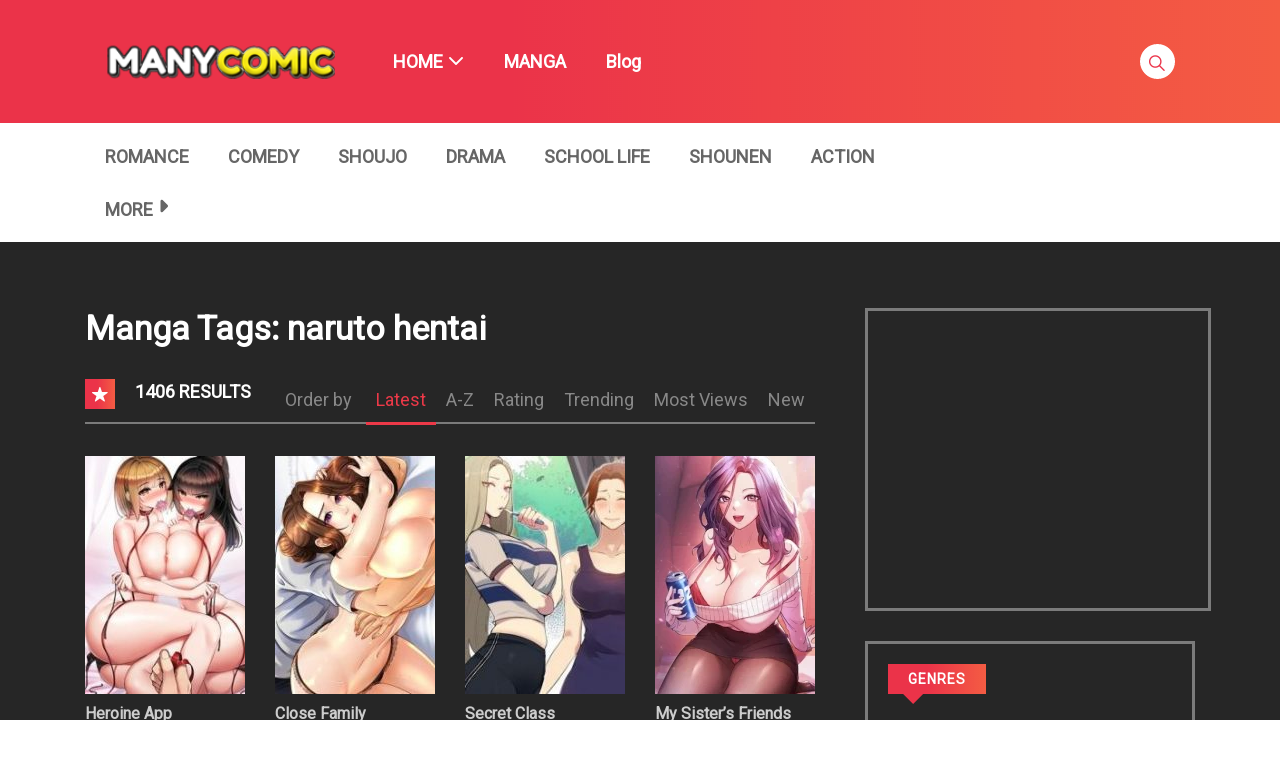

--- FILE ---
content_type: text/html; charset=UTF-8
request_url: https://manycomic.com/comic-tag/naruto-hentai/
body_size: 15528
content:
<!DOCTYPE html>
<html lang="en-US">
<head>
    <meta charset="UTF-8"/>
    <meta http-equiv="X-UA-Compatible" content="IE=edge">
    <meta name="viewport" content="width=device-width, initial-scale=1">
    <meta name="language" content="Vietnamese,English"/>
    <meta name="distribution" content="Global"/>
    <meta name="rating" content="All"/>
    <meta name='robots' content='index, follow, max-image-preview:large, max-snippet:-1, max-video-preview:-1' />

	<!-- This site is optimized with the Yoast SEO plugin v23.8 - https://yoast.com/wordpress/plugins/seo/ -->
	<title>naruto hentai Archives - Read Hentai Manga, Hentai Haven, E hentai, Hentai Comics, Porn Comics, Manhwa Hentai , Manga Hentai, Manhwa 18</title>
	<link rel="canonical" href="https://manycomic.com/comic-tag/naruto-hentai/" />
	<link rel="next" href="https://manycomic.com/comic-tag/naruto-hentai/page/2/" />
	<meta property="og:locale" content="en_US" />
	<meta property="og:type" content="article" />
	<meta property="og:title" content="naruto hentai Archives - Read Hentai Manga, Hentai Haven, E hentai, Hentai Comics, Porn Comics, Manhwa Hentai , Manga Hentai, Manhwa 18" />
	<meta property="og:url" content="https://manycomic.com/comic-tag/naruto-hentai/" />
	<meta property="og:site_name" content="Read Hentai Manga, Hentai Haven, E hentai, Hentai Comics, Porn Comics, Manhwa Hentai , Manga Hentai, Manhwa 18" />
	<meta name="twitter:card" content="summary_large_image" />
	<script type="application/ld+json" class="yoast-schema-graph">{"@context":"https://schema.org","@graph":[{"@type":"CollectionPage","@id":"https://manycomic.com/comic-tag/naruto-hentai/","url":"https://manycomic.com/comic-tag/naruto-hentai/","name":"naruto hentai Archives - Read Hentai Manga, Hentai Haven, E hentai, Hentai Comics, Porn Comics, Manhwa Hentai , Manga Hentai, Manhwa 18","isPartOf":{"@id":"https://adultwebtoon.com/#website"},"primaryImageOfPage":{"@id":"https://manycomic.com/comic-tag/naruto-hentai/#primaryimage"},"image":{"@id":"https://manycomic.com/comic-tag/naruto-hentai/#primaryimage"},"thumbnailUrl":"https://manycomic.com/wp-content/uploads/2023/01/0f7f54fea6a0462360196720392550bf_thumb.jpg","breadcrumb":{"@id":"https://manycomic.com/comic-tag/naruto-hentai/#breadcrumb"},"inLanguage":"en-US"},{"@type":"ImageObject","inLanguage":"en-US","@id":"https://manycomic.com/comic-tag/naruto-hentai/#primaryimage","url":"https://manycomic.com/wp-content/uploads/2023/01/0f7f54fea6a0462360196720392550bf_thumb.jpg","contentUrl":"https://manycomic.com/wp-content/uploads/2023/01/0f7f54fea6a0462360196720392550bf_thumb.jpg","width":193,"height":278},{"@type":"BreadcrumbList","@id":"https://manycomic.com/comic-tag/naruto-hentai/#breadcrumb","itemListElement":[{"@type":"ListItem","position":1,"name":"Home","item":"https://manycomic.com/"},{"@type":"ListItem","position":2,"name":"naruto hentai"}]},{"@type":"WebSite","@id":"https://adultwebtoon.com/#website","url":"https://adultwebtoon.com/","name":"Read Hentai Manga, Hentai Haven, E hentai, Hentai Comics, Porn Comics, Manhwa Hentai , Manga Hentai, Manhwa 18","description":"Read Hentai Manga, Hentai Haven, E hentai, Hentai Comics, Porn Comics, Manhwa Hentai , Manga Hentai, Manhwa 18","publisher":{"@id":"https://adultwebtoon.com/#organization"},"potentialAction":[{"@type":"SearchAction","target":{"@type":"EntryPoint","urlTemplate":"https://adultwebtoon.com/?s={search_term_string}"},"query-input":{"@type":"PropertyValueSpecification","valueRequired":true,"valueName":"search_term_string"}}],"inLanguage":"en-US"},{"@type":"Organization","@id":"https://adultwebtoon.com/#organization","name":"Read Hentai Manga, Hentai Haven, E hentai, Hentai Comics, Porn Comics, Manhwa Hentai , Manga Hentai, Manhwa 18","url":"https://adultwebtoon.com/","logo":{"@type":"ImageObject","inLanguage":"en-US","@id":"https://adultwebtoon.com/#/schema/logo/image/","url":"https://manycomic.com/wp-content/uploads/2017/10/many_comic.png","contentUrl":"https://manycomic.com/wp-content/uploads/2017/10/many_comic.png","width":214,"height":38,"caption":"Read Hentai Manga, Hentai Haven, E hentai, Hentai Comics, Porn Comics, Manhwa Hentai , Manga Hentai, Manhwa 18"},"image":{"@id":"https://adultwebtoon.com/#/schema/logo/image/"}}]}</script>
	<!-- / Yoast SEO plugin. -->


<link rel='dns-prefetch' href='//fonts.googleapis.com' />
<link rel="alternate" type="application/rss+xml" title="Read Hentai Manga, Hentai Haven, E hentai, Hentai Comics, Porn Comics, Manhwa Hentai , Manga Hentai, Manhwa 18 &raquo; Feed" href="https://manycomic.com/feed/" />
<link rel="alternate" type="application/rss+xml" title="Read Hentai Manga, Hentai Haven, E hentai, Hentai Comics, Porn Comics, Manhwa Hentai , Manga Hentai, Manhwa 18 &raquo; Comments Feed" href="https://manycomic.com/comments/feed/" />
<link rel="alternate" type="application/rss+xml" title="Read Hentai Manga, Hentai Haven, E hentai, Hentai Comics, Porn Comics, Manhwa Hentai , Manga Hentai, Manhwa 18 &raquo; naruto hentai Manga Tags Feed" href="https://manycomic.com/comic-tag/naruto-hentai/feed/" />
<style id='classic-theme-styles-inline-css' type='text/css'>
/*! This file is auto-generated */
.wp-block-button__link{color:#fff;background-color:#32373c;border-radius:9999px;box-shadow:none;text-decoration:none;padding:calc(.667em + 2px) calc(1.333em + 2px);font-size:1.125em}.wp-block-file__button{background:#32373c;color:#fff;text-decoration:none}
</style>
<link rel='stylesheet' id='google-font-css' href='//fonts.googleapis.com/css?family=Roboto%3A300%7CRoboto%3Aregular&#038;ver=6.6.1' type='text/css' media='all' />
<link rel='stylesheet' id='ionicons-css-css' href='https://manycomic.com/wp-content/themes/manytheme/fonts/ionicons/css/ionicons.min.css?ver=4.5.10' type='text/css' media='all' />
<link rel='stylesheet' id='bootstrap-style-css' href='https://manycomic.com/wp-content/themes/manytheme/assets/bootstrap-4.6.2/css/bootstrap.min.css?ver=4.6.2' type='text/css' media='all' />
<link rel='stylesheet' id='theme-style-css' href='https://manycomic.com/wp-content/themes/manytheme/css/main.css?ver=1.3' type='text/css' media='all' />
<link rel='stylesheet' id='theme-css-css' href='https://manycomic.com/wp-content/themes/manytheme/style.css?ver=6.6.1' type='text/css' media='all' />
<link rel="https://api.w.org/" href="https://manycomic.com/wp-json/" />    <script>var many_ajax_url= "https://manycomic.com/wp-admin/admin-ajax.php";</script>


<!-- Google tag (gtag.js) -->
<script async src="https://www.googletagmanager.com/gtag/js?id=G-MNYWMHB1Q7"></script>
<script>
  window.dataLayer = window.dataLayer || [];
    function gtag(){dataLayer.push(arguments);}
  gtag('js', new Date());

  gtag('config', 'G-MNYWMHB1Q7');
</script>



</head>
<body class="archive tax-wp-manga-tag term-naruto-hentai term-2251 wp-custom-logo text-ui-light page">

<div class="wrap">
    <div class="body-wrap">
        <header class="site-header">
            <div class="c-header__top">
                <ul class="search-main-menu">
                    <li>
                        <form id="blog-post-search" class="ajax manga-search-form" action="https://manycomic.com/" method="get">
                            <input class="manga-search-field ui-autocomplete-input" type="text" id="search-input" placeholder="Search..." name="s" value="">
                            <input type="submit" value="Search">
							<input type="hidden" name="post_type" value="wp-manga" />
                            <div class="loader-inner line-scale">
                                <div></div>
                                <div></div>
                                <div></div>
                                <div></div>
                                <div></div>
                            </div>
                            <div class="ajax-results"></div>
                        </form>

                    </li>
                </ul>
                <div class="main-navigation style-1">
                    <div class="container custom-width">
                        <div class="row">
                            <div class="col-md-12">
                                <div class="main-navigation_wrap">
                                    <div class="wrap_branding">
                                        <a class="logo" href="https://manycomic.com/" title="Read Hentai Manga, Hentai Haven, E hentai, Hentai Comics, Porn Comics, Manhwa Hentai , Manga Hentai, Manhwa 18">
                                                                                        <img class="img-fluid" width="232px" height="52px" src="https://manycomic.com/wp-content/uploads/2017/10/many_comic.png" alt="Read Hentai Manga, Hentai Haven, E hentai, Hentai Comics, Porn Comics, Manhwa Hentai , Manga Hentai, Manhwa 18"/>
                                        </a>
                                    </div>
                                    
    <div class="main-menu">
		<ul class="nav navbar-nav main-navbar"><li id="menu-item-27" class="menu-item menu-item-type-custom menu-item-object-custom menu-item-has-children menu-item-27"><a href="/">HOME</a>
<ul class="sub-menu">
	<li id="menu-item-402" class="menu-item menu-item-type-post_type menu-item-object-page menu-item-402"><a href="https://manycomic.com/home-dark/">HOME DARK</a></li>
</ul>
</li>
<li id="menu-item-110" class="menu-item menu-item-type-post_type menu-item-object-page menu-item-110"><a href="https://manycomic.com/manga/">MANGA</a></li>
<li id="menu-item-10472" class="menu-item menu-item-type-taxonomy menu-item-object-category menu-item-10472"><a href="https://manycomic.com/category/blog/">Blog</a></li>
</ul>    </div>

    <div class="search-navigation search-sidebar">
        <div class="search-navigation__wrap">
            <ul class="main-menu-search nav-menu">
                <li class="menu-search">
                    <a href="javascript:;" class="open-search-main-menu"> <i class="icon ion-ios-search"></i>
                        <i class="icon ion-android-close"></i> </a>

                </li>
            </ul>
        </div>
    </div>
    <div class="c-togle__menu">
        <button type="button" class="menu_icon__open">
            <span></span> <span></span> <span></span>
        </button>
    </div>                                </div>
                            </div>
                        </div>
                    </div>
                </div>
            </div>
            
<div class="mobile-menu menu-collapse off-canvas">
    <div class="close-nav">
        <button class="menu_icon__close">
            <span></span> <span></span>
        </button>
    </div>

	
    <nav class="off-menu">
		<ul id="menu-main-menu-1" class="nav navbar-nav main-navbar"><li id="nav-menu-item-27" class="main-menu-item menu-item-depth-0 menu-item menu-item-type-custom menu-item-object-custom menu-item-has-children parent dropdown"><a href="/" class="menu-link dropdown-toggle disabled main-menu-link" data-toggle="dropdown">HOME </a>
<ul class="dropdown-menu menu-depth-1">
	<li id="nav-menu-item-402" class="sub-menu-item menu-item-depth-1 menu-item menu-item-type-post_type menu-item-object-page"><a href="https://manycomic.com/home-dark/" class="menu-link  sub-menu-link">HOME DARK </a></li>

</ul>
</li>
<li id="nav-menu-item-110" class="main-menu-item menu-item-depth-0 menu-item menu-item-type-post_type menu-item-object-page"><a href="https://manycomic.com/manga/" class="menu-link  main-menu-link">MANGA </a></li>
<li id="nav-menu-item-10472" class="main-menu-item menu-item-depth-0 menu-item menu-item-type-taxonomy menu-item-object-category"><a href="https://manycomic.com/category/blog/" class="menu-link  main-menu-link">Blog </a></li>
</ul>    </nav>
</div>                    <div class=" c-sub-header-nav with-border  hide-sticky-menu">
            <div class="container custom-width">
                <div class="c-sub-nav_wrap">
                    <div class="sub-nav_content">
                        <ul class="sub-nav_list list-inline second-menu active">
							<li id="menu-item-54" class="menu-item menu-item-type-taxonomy menu-item-object-wp-manga-genre menu-item-54"><a href="https://manycomic.com/comic-genre/romance/">Romance</a></li>
<li id="menu-item-32" class="menu-item menu-item-type-taxonomy menu-item-object-wp-manga-genre menu-item-32"><a href="https://manycomic.com/comic-genre/comedy/">Comedy</a></li>
<li id="menu-item-58" class="menu-item menu-item-type-taxonomy menu-item-object-wp-manga-genre menu-item-58"><a href="https://manycomic.com/comic-genre/shoujo/">Shoujo</a></li>
<li id="menu-item-36" class="menu-item menu-item-type-taxonomy menu-item-object-wp-manga-genre menu-item-36"><a href="https://manycomic.com/comic-genre/drama/">Drama</a></li>
<li id="menu-item-55" class="menu-item menu-item-type-taxonomy menu-item-object-wp-manga-genre menu-item-55"><a href="https://manycomic.com/comic-genre/school-life/">School Life</a></li>
<li id="menu-item-60" class="menu-item menu-item-type-taxonomy menu-item-object-wp-manga-genre menu-item-60"><a href="https://manycomic.com/comic-genre/shounen/">Shounen</a></li>
<li id="menu-item-28" class="menu-item menu-item-type-taxonomy menu-item-object-wp-manga-genre menu-item-28"><a href="https://manycomic.com/comic-genre/action/">Action</a></li>
<li id="menu-item-72" class="menu-item menu-item-type-custom menu-item-object-custom menu-item-has-children parent menu-item-72"><a href="#">MORE</a>
<ul class="sub-menu">
	<li id="menu-item-29" class="menu-item menu-item-type-taxonomy menu-item-object-wp-manga-genre menu-item-29"><a href="https://manycomic.com/comic-genre/adult/">Adult</a></li>
	<li id="menu-item-30" class="menu-item menu-item-type-taxonomy menu-item-object-wp-manga-genre menu-item-30"><a href="https://manycomic.com/comic-genre/adventure/">Adventure</a></li>
	<li id="menu-item-31" class="menu-item menu-item-type-taxonomy menu-item-object-wp-manga-genre menu-item-31"><a href="https://manycomic.com/comic-genre/anime/">Anime</a></li>
	<li id="menu-item-33" class="menu-item menu-item-type-taxonomy menu-item-object-wp-manga-genre menu-item-33"><a href="https://manycomic.com/comic-genre/comic/">Comic</a></li>
	<li id="menu-item-34" class="menu-item menu-item-type-taxonomy menu-item-object-wp-manga-genre menu-item-34"><a href="https://manycomic.com/comic-genre/cooking/">Cooking</a></li>
	<li id="menu-item-35" class="menu-item menu-item-type-taxonomy menu-item-object-wp-manga-genre menu-item-35"><a href="https://manycomic.com/comic-genre/doujinshi/">Doujinshi</a></li>
	<li id="menu-item-37" class="menu-item menu-item-type-taxonomy menu-item-object-wp-manga-genre menu-item-37"><a href="https://manycomic.com/comic-genre/ecchi/">Ecchi</a></li>
	<li id="menu-item-38" class="menu-item menu-item-type-taxonomy menu-item-object-wp-manga-genre menu-item-38"><a href="https://manycomic.com/comic-genre/fantasy/">Fantasy</a></li>
	<li id="menu-item-39" class="menu-item menu-item-type-taxonomy menu-item-object-wp-manga-genre menu-item-39"><a href="https://manycomic.com/comic-genre/gender-bender/">Gender Bender</a></li>
	<li id="menu-item-40" class="menu-item menu-item-type-taxonomy menu-item-object-wp-manga-genre menu-item-40"><a href="https://manycomic.com/comic-genre/harem/">Harem</a></li>
	<li id="menu-item-41" class="menu-item menu-item-type-taxonomy menu-item-object-wp-manga-genre menu-item-41"><a href="https://manycomic.com/comic-genre/historical/">Historical</a></li>
	<li id="menu-item-42" class="menu-item menu-item-type-taxonomy menu-item-object-wp-manga-genre menu-item-42"><a href="https://manycomic.com/comic-genre/horror/">Horror</a></li>
	<li id="menu-item-43" class="menu-item menu-item-type-taxonomy menu-item-object-wp-manga-genre menu-item-43"><a href="https://manycomic.com/comic-genre/josei/">Josei</a></li>
	<li id="menu-item-44" class="menu-item menu-item-type-taxonomy menu-item-object-wp-manga-genre menu-item-44"><a href="https://manycomic.com/comic-genre/live-action/">Live action</a></li>
	<li id="menu-item-45" class="menu-item menu-item-type-taxonomy menu-item-object-wp-manga-genre menu-item-45"><a href="https://manycomic.com/comic-genre/manga/">Manga</a></li>
	<li id="menu-item-46" class="menu-item menu-item-type-taxonomy menu-item-object-wp-manga-genre menu-item-46"><a href="https://manycomic.com/comic-genre/manhua/">Manhua</a></li>
	<li id="menu-item-47" class="menu-item menu-item-type-taxonomy menu-item-object-wp-manga-genre menu-item-47"><a href="https://manycomic.com/comic-genre/manhwa/">Manhwa</a></li>
	<li id="menu-item-48" class="menu-item menu-item-type-taxonomy menu-item-object-wp-manga-genre menu-item-48"><a href="https://manycomic.com/comic-genre/martial-arts/">Martial Arts</a></li>
	<li id="menu-item-49" class="menu-item menu-item-type-taxonomy menu-item-object-wp-manga-genre menu-item-49"><a href="https://manycomic.com/comic-genre/mature/">Mature</a></li>
	<li id="menu-item-50" class="menu-item menu-item-type-taxonomy menu-item-object-wp-manga-genre menu-item-50"><a href="https://manycomic.com/comic-genre/mecha/">Mecha</a></li>
	<li id="menu-item-51" class="menu-item menu-item-type-taxonomy menu-item-object-wp-manga-genre menu-item-51"><a href="https://manycomic.com/comic-genre/mystery/">Mystery</a></li>
	<li id="menu-item-52" class="menu-item menu-item-type-taxonomy menu-item-object-wp-manga-genre menu-item-52"><a href="https://manycomic.com/comic-genre/one-shot/">One shot</a></li>
	<li id="menu-item-53" class="menu-item menu-item-type-taxonomy menu-item-object-wp-manga-genre menu-item-53"><a href="https://manycomic.com/comic-genre/psychological/">Psychological</a></li>
	<li id="menu-item-56" class="menu-item menu-item-type-taxonomy menu-item-object-wp-manga-genre menu-item-56"><a href="https://manycomic.com/comic-genre/sci-fi/">Sci-fi</a></li>
	<li id="menu-item-57" class="menu-item menu-item-type-taxonomy menu-item-object-wp-manga-genre menu-item-57"><a href="https://manycomic.com/comic-genre/seinen/">Seinen</a></li>
	<li id="menu-item-59" class="menu-item menu-item-type-taxonomy menu-item-object-wp-manga-genre menu-item-59"><a href="https://manycomic.com/comic-genre/shoujo-ai/">Shoujo Ai</a></li>
	<li id="menu-item-61" class="menu-item menu-item-type-taxonomy menu-item-object-wp-manga-genre menu-item-61"><a href="https://manycomic.com/comic-genre/shounen-ai/">Shounen Ai</a></li>
	<li id="menu-item-62" class="menu-item menu-item-type-taxonomy menu-item-object-wp-manga-genre menu-item-62"><a href="https://manycomic.com/comic-genre/slice-of-life/">Slice of Life</a></li>
	<li id="menu-item-63" class="menu-item menu-item-type-taxonomy menu-item-object-wp-manga-genre menu-item-63"><a href="https://manycomic.com/comic-genre/smut/">Smut</a></li>
	<li id="menu-item-64" class="menu-item menu-item-type-taxonomy menu-item-object-wp-manga-genre menu-item-64"><a href="https://manycomic.com/comic-genre/soft-yaoi/">Soft Yaoi</a></li>
	<li id="menu-item-65" class="menu-item menu-item-type-taxonomy menu-item-object-wp-manga-genre menu-item-65"><a href="https://manycomic.com/comic-genre/soft-yuri/">Soft Yuri</a></li>
	<li id="menu-item-66" class="menu-item menu-item-type-taxonomy menu-item-object-wp-manga-genre menu-item-66"><a href="https://manycomic.com/comic-genre/sports/">Sports</a></li>
	<li id="menu-item-68" class="menu-item menu-item-type-taxonomy menu-item-object-wp-manga-genre menu-item-68"><a href="https://manycomic.com/comic-genre/tragedy/">Tragedy</a></li>
	<li id="menu-item-67" class="menu-item menu-item-type-taxonomy menu-item-object-wp-manga-genre menu-item-67"><a href="https://manycomic.com/comic-genre/supernatural/">Supernatural</a></li>
	<li id="menu-item-69" class="menu-item menu-item-type-taxonomy menu-item-object-wp-manga-genre menu-item-69"><a href="https://manycomic.com/comic-genre/webtoon/">Webtoon</a></li>
	<li id="menu-item-70" class="menu-item menu-item-type-taxonomy menu-item-object-wp-manga-genre menu-item-70"><a href="https://manycomic.com/comic-genre/yaoi/">Yaoi</a></li>
	<li id="menu-item-71" class="menu-item menu-item-type-taxonomy menu-item-object-wp-manga-genre menu-item-71"><a href="https://manycomic.com/comic-genre/yuri/">Yuri</a></li>
</ul>
</li>
								<i class="mobile-icon icon ion-md-more"></i>
								                            
                        </ul>
                    </div>
                    <div class="c-modal_item user-wrapper"></div>
                </div>
            </div>
        </div>

	
        </header>
<div class="wp-manga-section">
	<div class="c-page-content style-1">
	    <div class="content-area">
            <div class="c-breadcrumb-wrapper lazy">
                <div class="container">
                    <div class="row">
                        <div class="col-12">
                                                    </div>
                    </div>
                </div>
            </div>
	        <div class="container">
	            <div class="row">
	                <div class="main-col col-md-8 col-sm-8">
	                    <!-- container & no-sidebar-->
	                    <div class="main-col-inner">
	                        <div class="c-page">
																	<div class="entry-header">
								        <div class="entry-header_wrap">
								            <div class="entry-title">
								                <h1 class="item-title">Manga Tags: <span>naruto hentai</span></h1>
								            </div>
								        </div>
								    </div>
									                            <div class="c-page__content">
	                                <div class="tab-wrap">
	                                    <div class="c-blog__heading style-2 font-heading">
	                                        <h4>
	                                            <i class="ion-ios-star"></i>
												1406 results	                                        </h4>
											
<div class="c-nav-tabs">
	<span> Order by </span>
	<ul class="c-tabs-content">
		<li class="active">
			<a href="/comic-tag/naruto-hentai/?m_orderby=latest">
				Latest			</a>
		</li>
		<li >
            <a href="/comic-tag/naruto-hentai/?m_orderby=alphabet">
				A-Z			</a>
		</li>
		<li >
            <a href="/comic-tag/naruto-hentai/?m_orderby=rating">
				Rating			</a>
		</li>
		<li >
            <a href="/comic-tag/naruto-hentai/?m_orderby=trending">
				Trending			</a>
		</li>
		<li >
            <a href="/comic-tag/naruto-hentai/?m_orderby=views">
				Most Views			</a>
		</li>
		<li >
            <a href="/comic-tag/naruto-hentai/?m_orderby=new-manga">
				New			</a>
		</li>
	</ul>
</div>
	                                    </div>
	                                </div>
	                                <!-- Tab panes -->
	                                <div class="tab-content-wrap">
	                                    <div role="tabpanel" class="c-tabs-item">
	                                        <div class="page-content-listing">
                                                                                                    <div id="loop-content" class="page-content-listing item-big_thumbnail">
                                                        <div class="page-listing-item">
                                                            <div class="row row-eq-height">
                                                                                                                                    <div class="col-6 col-md-3 badge-pos-1">
    <div class="page-item-detail manga">
        <div id="manga-item-6525" class="item-thumb hover-details c-image-hover loading">
                            <a href="https://manycomic.com/comic/heroine-app/" title="Heroine App">
                    <img width="175" height="238" src="https://manycomic.com/wp-content/uploads/2023/01/0f7f54fea6a0462360196720392550bf_thumb-175x238.jpg" class="attachment-175x238 size-175x238 wp-post-image" alt="" decoding="async" srcset="https://manycomic.com/wp-content/uploads/2023/01/0f7f54fea6a0462360196720392550bf_thumb-175x238.jpg 175w, https://manycomic.com/wp-content/uploads/2023/01/0f7f54fea6a0462360196720392550bf_thumb-110x150.jpg 110w" sizes="(max-width: 175px) 100vw, 175px" />                </a>
                        </div>
        <div class="item-summary">
            <div class="post-title font-title">
                <h3 class="h5">
                                        <a href="https://manycomic.com/comic/heroine-app/">Heroine App</a>
                </h3>
            </div>
            <div class="meta-item rating">
                <div class="rate-item">
                                        <div style="width: 0%"></div>
                </div>
            </div>
            <div class="list-chapter"><div class="chapter-item "><span class="chapter font-meta"><a title="Heroine App Chapter 55.5" href="https://manycomic.com/comic/heroine-app/chapter-55-5/" class="btn-link">Chapter 55.5</a></span><span class="post-on font-meta"><i>November 13, 2023</i></span></div><div class="chapter-item "><span class="chapter font-meta"><a title="Heroine App Chapter 55" href="https://manycomic.com/comic/heroine-app/chapter-55/" class="btn-link">Chapter 55</a></span><span class="post-on font-meta"><i>November 13, 2023</i></span></div></div>        </div>
    </div>
</div>                                                                                                                                    <div class="col-6 col-md-3 badge-pos-1">
    <div class="page-item-detail manga">
        <div id="manga-item-5857" class="item-thumb hover-details c-image-hover loading">
                            <a href="https://manycomic.com/comic/close-family-001/" title="Close Family">
                    <img width="175" height="238" src="https://manycomic.com/wp-content/uploads/2022/05/e3772984c72bb99f809f2d2e40937faa_thumb-175x238.jpg" class="attachment-175x238 size-175x238 wp-post-image" alt="" decoding="async" srcset="https://manycomic.com/wp-content/uploads/2022/05/e3772984c72bb99f809f2d2e40937faa_thumb-175x238.jpg 175w, https://manycomic.com/wp-content/uploads/2022/05/e3772984c72bb99f809f2d2e40937faa_thumb-110x150.jpg 110w" sizes="(max-width: 175px) 100vw, 175px" />                </a>
                        </div>
        <div class="item-summary">
            <div class="post-title font-title">
                <h3 class="h5">
                                        <a href="https://manycomic.com/comic/close-family-001/">Close Family</a>
                </h3>
            </div>
            <div class="meta-item rating">
                <div class="rate-item">
                                        <div style="width: 0%"></div>
                </div>
            </div>
            <div class="list-chapter"><div class="chapter-item "><span class="chapter font-meta"><a title="Close Family Chapter 70" href="https://manycomic.com/comic/close-family-001/chapter-70/" class="btn-link">Chapter 70</a></span><span class="post-on font-meta"><i>November 13, 2023</i></span></div><div class="chapter-item "><span class="chapter font-meta"><a title="Close Family Chapter 69" href="https://manycomic.com/comic/close-family-001/chapter-69/" class="btn-link">Chapter 69</a></span><span class="post-on font-meta"><i>November 13, 2023</i></span></div></div>        </div>
    </div>
</div>                                                                                                                                    <div class="col-6 col-md-3 badge-pos-1">
    <div class="page-item-detail manga">
        <div id="manga-item-3042" class="item-thumb hover-details c-image-hover loading">
                            <a href="https://manycomic.com/comic/secret-class-mnc0002-001/" title="Secret Class">
                    <img width="175" height="238" src="https://manycomic.com/wp-content/uploads/2021/01/a8cf37011caf96160118303359289c3e_thumb-175x238.jpg" class="attachment-175x238 size-175x238 wp-post-image" alt="" decoding="async" srcset="https://manycomic.com/wp-content/uploads/2021/01/a8cf37011caf96160118303359289c3e_thumb-175x238.jpg 175w, https://manycomic.com/wp-content/uploads/2021/01/a8cf37011caf96160118303359289c3e_thumb-110x150.jpg 110w" sizes="(max-width: 175px) 100vw, 175px" />                </a>
                        </div>
        <div class="item-summary">
            <div class="post-title font-title">
                <h3 class="h5">
                                        <a href="https://manycomic.com/comic/secret-class-mnc0002-001/">Secret Class</a>
                </h3>
            </div>
            <div class="meta-item rating">
                <div class="rate-item">
                                        <div style="width: 0%"></div>
                </div>
            </div>
            <div class="list-chapter"><div class="chapter-item "><span class="chapter font-meta"><a title="Secret Class Chapter 286" href="https://manycomic.com/comic/secret-class-mnc0002-001/chapter-286/" class="btn-link">Chapter 286</a></span><span class="post-on font-meta"><i>January 17, 2026</i></span></div><div class="chapter-item "><span class="chapter font-meta"><a title="Secret Class Chapter 285" href="https://manycomic.com/comic/secret-class-mnc0002-001/chapter-285/" class="btn-link">Chapter 285</a></span><span class="post-on font-meta"><i>January 17, 2026</i></span></div></div>        </div>
    </div>
</div>                                                                                                                                    <div class="col-6 col-md-3 badge-pos-1">
    <div class="page-item-detail manga">
        <div id="manga-item-4836" class="item-thumb hover-details c-image-hover loading">
                            <a href="https://manycomic.com/comic/my-sisters-friends-001/" title="My Sister’s Friends">
                    <img width="175" height="238" src="https://manycomic.com/wp-content/uploads/2022/03/38916d3536176b28382bc82f3909b17b_thumb-175x238.webp" class="attachment-175x238 size-175x238 wp-post-image" alt="" decoding="async" loading="lazy" srcset="https://manycomic.com/wp-content/uploads/2022/03/38916d3536176b28382bc82f3909b17b_thumb-175x238.webp 175w, https://manycomic.com/wp-content/uploads/2022/03/38916d3536176b28382bc82f3909b17b_thumb-110x150.webp 110w" sizes="(max-width: 175px) 100vw, 175px" />                </a>
                        </div>
        <div class="item-summary">
            <div class="post-title font-title">
                <h3 class="h5">
                                        <a href="https://manycomic.com/comic/my-sisters-friends-001/">My Sister’s Friends</a>
                </h3>
            </div>
            <div class="meta-item rating">
                <div class="rate-item">
                                        <div style="width: 0%"></div>
                </div>
            </div>
            <div class="list-chapter"><div class="chapter-item "><span class="chapter font-meta"><a title="My Sister’s Friends Chapter 77" href="https://manycomic.com/comic/my-sisters-friends-001/chapter-77/" class="btn-link">Chapter 77</a></span><span class="post-on font-meta"><i>November 13, 2023</i></span></div><div class="chapter-item "><span class="chapter font-meta"><a title="My Sister’s Friends Chapter 76" href="https://manycomic.com/comic/my-sisters-friends-001/chapter-76/" class="btn-link">Chapter 76</a></span><span class="post-on font-meta"><i>November 13, 2023</i></span></div></div>        </div>
    </div>
</div>                                                                                                                                    <div class="col-6 col-md-3 badge-pos-1">
    <div class="page-item-detail manga">
        <div id="manga-item-4211" class="item-thumb hover-details c-image-hover loading">
                            <a href="https://manycomic.com/comic/private-tutoring-in-these-trying-times-001/" title="Private Tutoring in These Trying Times">
                    <img width="175" height="238" src="https://manycomic.com/wp-content/uploads/2021/09/c4c2daffc47caad900f5b87abae67358_thumb-175x238.webp" class="attachment-175x238 size-175x238 wp-post-image" alt="" decoding="async" loading="lazy" srcset="https://manycomic.com/wp-content/uploads/2021/09/c4c2daffc47caad900f5b87abae67358_thumb-175x238.webp 175w, https://manycomic.com/wp-content/uploads/2021/09/c4c2daffc47caad900f5b87abae67358_thumb-110x150.webp 110w" sizes="(max-width: 175px) 100vw, 175px" />                </a>
                        </div>
        <div class="item-summary">
            <div class="post-title font-title">
                <h3 class="h5">
                                        <a href="https://manycomic.com/comic/private-tutoring-in-these-trying-times-001/">Private Tutoring in These Trying Times</a>
                </h3>
            </div>
            <div class="meta-item rating">
                <div class="rate-item">
                                        <div style="width: 0%"></div>
                </div>
            </div>
            <div class="list-chapter"><div class="chapter-item "><span class="chapter font-meta"><a title="Private Tutoring in These Trying Times Chapter 123" href="https://manycomic.com/comic/private-tutoring-in-these-trying-times-001/chapter-123/" class="btn-link">Chapter 123</a></span><span class="post-on font-meta"><i>November 13, 2023</i></span></div><div class="chapter-item "><span class="chapter font-meta"><a title="Private Tutoring in These Trying Times Chapter 123" href="https://manycomic.com/comic/private-tutoring-in-these-trying-times-001/chapter-123/" class="btn-link">Chapter 123</a></span><span class="post-on font-meta"><i>November 13, 2023</i></span></div></div>        </div>
    </div>
</div>                                                                                                                                    <div class="col-6 col-md-3 badge-pos-1">
    <div class="page-item-detail manga">
        <div id="manga-item-4177" class="item-thumb hover-details c-image-hover loading">
                            <a href="https://manycomic.com/comic/mother-hunting-001/" title="Mother Hunting">
                    <img width="175" height="238" src="https://manycomic.com/wp-content/uploads/2021/09/27b1d4c66c141f643047c3862ac5e99c_thumb-175x238.jpg" class="attachment-175x238 size-175x238 wp-post-image" alt="" decoding="async" loading="lazy" srcset="https://manycomic.com/wp-content/uploads/2021/09/27b1d4c66c141f643047c3862ac5e99c_thumb-175x238.jpg 175w, https://manycomic.com/wp-content/uploads/2021/09/27b1d4c66c141f643047c3862ac5e99c_thumb-110x150.jpg 110w" sizes="(max-width: 175px) 100vw, 175px" />                </a>
                        </div>
        <div class="item-summary">
            <div class="post-title font-title">
                <h3 class="h5">
                                        <a href="https://manycomic.com/comic/mother-hunting-001/">Mother Hunting</a>
                </h3>
            </div>
            <div class="meta-item rating">
                <div class="rate-item">
                                        <div style="width: 0%"></div>
                </div>
            </div>
            <div class="list-chapter"><div class="chapter-item "><span class="chapter font-meta"><a title="Mother Hunting Chapter 99" href="https://manycomic.com/comic/mother-hunting-001/chapter-99/" class="btn-link">Chapter 99</a></span><span class="post-on font-meta"><i>November 13, 2023</i></span></div><div class="chapter-item "><span class="chapter font-meta"><a title="Mother Hunting Chapter 98" href="https://manycomic.com/comic/mother-hunting-001/chapter-98/" class="btn-link">Chapter 98</a></span><span class="post-on font-meta"><i>November 13, 2023</i></span></div></div>        </div>
    </div>
</div>                                                                                                                                    <div class="col-6 col-md-3 badge-pos-1">
    <div class="page-item-detail manga">
        <div id="manga-item-6523" class="item-thumb hover-details c-image-hover loading">
                            <a href="https://manycomic.com/comic/manager-please-scold-me/" title="Manager, Please Scold Me">
                    <img width="175" height="238" src="https://manycomic.com/wp-content/uploads/2022/11/e48aa2f3caaf9a5c3ef25578a2661bb4_thumb-175x238.webp" class="attachment-175x238 size-175x238 wp-post-image" alt="" decoding="async" loading="lazy" srcset="https://manycomic.com/wp-content/uploads/2022/11/e48aa2f3caaf9a5c3ef25578a2661bb4_thumb-175x238.webp 175w, https://manycomic.com/wp-content/uploads/2022/11/e48aa2f3caaf9a5c3ef25578a2661bb4_thumb-110x150.webp 110w" sizes="(max-width: 175px) 100vw, 175px" />                </a>
                        </div>
        <div class="item-summary">
            <div class="post-title font-title">
                <h3 class="h5">
                                        <a href="https://manycomic.com/comic/manager-please-scold-me/">Manager, Please Scold Me</a>
                </h3>
            </div>
            <div class="meta-item rating">
                <div class="rate-item">
                                        <div style="width: 0%"></div>
                </div>
            </div>
            <div class="list-chapter"><div class="chapter-item "><span class="chapter font-meta"><a title="Manager, Please Scold Me Chapter 40" href="https://manycomic.com/comic/manager-please-scold-me/chapter-40/" class="btn-link">Chapter 40</a></span><span class="post-on font-meta"><i>November 13, 2023</i></span></div><div class="chapter-item "><span class="chapter font-meta"><a title="Manager, Please Scold Me Chapter 39" href="https://manycomic.com/comic/manager-please-scold-me/chapter-39/" class="btn-link">Chapter 39</a></span><span class="post-on font-meta"><i>November 13, 2023</i></span></div></div>        </div>
    </div>
</div>                                                                                                                                    <div class="col-6 col-md-3 badge-pos-1">
    <div class="page-item-detail manga">
        <div id="manga-item-5861" class="item-thumb hover-details c-image-hover loading">
                            <a href="https://manycomic.com/comic/illicit-love/" title="Illicit Love">
                    <img width="175" height="238" src="https://manycomic.com/wp-content/uploads/2022/05/34a71c868090db4d499b1ee1f86a4330_thumb-175x238.jpeg" class="attachment-175x238 size-175x238 wp-post-image" alt="" decoding="async" loading="lazy" srcset="https://manycomic.com/wp-content/uploads/2022/05/34a71c868090db4d499b1ee1f86a4330_thumb-175x238.jpeg 175w, https://manycomic.com/wp-content/uploads/2022/05/34a71c868090db4d499b1ee1f86a4330_thumb-110x150.jpeg 110w" sizes="(max-width: 175px) 100vw, 175px" />                </a>
                        </div>
        <div class="item-summary">
            <div class="post-title font-title">
                <h3 class="h5">
                                        <a href="https://manycomic.com/comic/illicit-love/">Illicit Love</a>
                </h3>
            </div>
            <div class="meta-item rating">
                <div class="rate-item">
                                        <div style="width: 0%"></div>
                </div>
            </div>
            <div class="list-chapter"><div class="chapter-item "><span class="chapter font-meta"><a title="Illicit Love Chapter 75" href="https://manycomic.com/comic/illicit-love/chapter-75/" class="btn-link">Chapter 75</a></span><span class="post-on font-meta"><i>November 13, 2023</i></span></div><div class="chapter-item "><span class="chapter font-meta"><a title="Illicit Love Chapter 74" href="https://manycomic.com/comic/illicit-love/chapter-74/" class="btn-link">Chapter 74</a></span><span class="post-on font-meta"><i>November 13, 2023</i></span></div></div>        </div>
    </div>
</div>                                                                                                                                    <div class="col-6 col-md-3 badge-pos-1">
    <div class="page-item-detail manga">
        <div id="manga-item-4820" class="item-thumb hover-details c-image-hover loading">
                            <a href="https://manycomic.com/comic/absolute-hypnosis-in-another-world-001/" title="Absolute Hypnosis in Another World">
                    <img width="175" height="238" src="https://manycomic.com/wp-content/uploads/2022/03/a9fe3d484465b9ddf6264406f1f2bee5_thumb-175x238.webp" class="attachment-175x238 size-175x238 wp-post-image" alt="" decoding="async" loading="lazy" srcset="https://manycomic.com/wp-content/uploads/2022/03/a9fe3d484465b9ddf6264406f1f2bee5_thumb-175x238.webp 175w, https://manycomic.com/wp-content/uploads/2022/03/a9fe3d484465b9ddf6264406f1f2bee5_thumb-110x150.webp 110w" sizes="(max-width: 175px) 100vw, 175px" />                </a>
                        </div>
        <div class="item-summary">
            <div class="post-title font-title">
                <h3 class="h5">
                                        <a href="https://manycomic.com/comic/absolute-hypnosis-in-another-world-001/">Absolute Hypnosis in Another World</a>
                </h3>
            </div>
            <div class="meta-item rating">
                <div class="rate-item">
                                        <div style="width: 0%"></div>
                </div>
            </div>
            <div class="list-chapter"><div class="chapter-item "><span class="chapter font-meta"><a title="Absolute Hypnosis in Another World Chapter 85" href="https://manycomic.com/comic/absolute-hypnosis-in-another-world-001/chapter-85/" class="btn-link">Chapter 85</a></span><span class="post-on font-meta"><i>November 13, 2023</i></span></div><div class="chapter-item "><span class="chapter font-meta"><a title="Absolute Hypnosis in Another World Chapter 84" href="https://manycomic.com/comic/absolute-hypnosis-in-another-world-001/chapter-84/" class="btn-link">Chapter 84</a></span><span class="post-on font-meta"><i>November 13, 2023</i></span></div></div>        </div>
    </div>
</div>                                                                                                                                    <div class="col-6 col-md-3 badge-pos-1">
    <div class="page-item-detail manga">
        <div id="manga-item-5730" class="item-thumb hover-details c-image-hover loading">
                            <a href="https://manycomic.com/comic/app-for-the-emperor-of-the-night-001/" title="APP for the Emperor of the Night">
                    <img width="175" height="238" src="https://manycomic.com/wp-content/uploads/2022/05/9e0c06ae894c615153102fbbcf80a552_thumb-175x238.jpg" class="attachment-175x238 size-175x238 wp-post-image" alt="" decoding="async" loading="lazy" srcset="https://manycomic.com/wp-content/uploads/2022/05/9e0c06ae894c615153102fbbcf80a552_thumb-175x238.jpg 175w, https://manycomic.com/wp-content/uploads/2022/05/9e0c06ae894c615153102fbbcf80a552_thumb-110x150.jpg 110w" sizes="(max-width: 175px) 100vw, 175px" />                </a>
                        </div>
        <div class="item-summary">
            <div class="post-title font-title">
                <h3 class="h5">
                                        <a href="https://manycomic.com/comic/app-for-the-emperor-of-the-night-001/">APP for the Emperor of the Night</a>
                </h3>
            </div>
            <div class="meta-item rating">
                <div class="rate-item">
                                        <div style="width: 0%"></div>
                </div>
            </div>
            <div class="list-chapter"><div class="chapter-item "><span class="chapter font-meta"><a title="APP for the Emperor of the Night Chapter 90" href="https://manycomic.com/comic/app-for-the-emperor-of-the-night-001/chapter-90/" class="btn-link">Chapter 90</a></span><span class="post-on font-meta"><i>November 29, 2023</i></span></div><div class="chapter-item "><span class="chapter font-meta"><a title="APP for the Emperor of the Night Chapter 89" href="https://manycomic.com/comic/app-for-the-emperor-of-the-night-001/chapter-89/" class="btn-link">Chapter 89</a></span><span class="post-on font-meta"><i>November 25, 2023</i></span></div></div>        </div>
    </div>
</div>                                                                                                                                    <div class="col-6 col-md-3 badge-pos-1">
    <div class="page-item-detail manga">
        <div id="manga-item-4213" class="item-thumb hover-details c-image-hover loading">
                            <a href="https://manycomic.com/comic/daughter-friend-001/" title="Daughter Friend">
                    <img width="175" height="238" src="https://manycomic.com/wp-content/uploads/2021/09/63e622d0c170c0132e9007a6787ada3d_thumb-175x238.jpg" class="attachment-175x238 size-175x238 wp-post-image" alt="" decoding="async" loading="lazy" srcset="https://manycomic.com/wp-content/uploads/2021/09/63e622d0c170c0132e9007a6787ada3d_thumb-175x238.jpg 175w, https://manycomic.com/wp-content/uploads/2021/09/63e622d0c170c0132e9007a6787ada3d_thumb-110x150.jpg 110w" sizes="(max-width: 175px) 100vw, 175px" />                </a>
                        </div>
        <div class="item-summary">
            <div class="post-title font-title">
                <h3 class="h5">
                                        <a href="https://manycomic.com/comic/daughter-friend-001/">Daughter Friend</a>
                </h3>
            </div>
            <div class="meta-item rating">
                <div class="rate-item">
                                        <div style="width: 0%"></div>
                </div>
            </div>
            <div class="list-chapter"><div class="chapter-item "><span class="chapter font-meta"><a title="Daughter Friend Chapter 107" href="https://manycomic.com/comic/daughter-friend-001/chapter-107/" class="btn-link">Chapter 107</a></span><span class="post-on font-meta"><i>November 13, 2023</i></span></div><div class="chapter-item "><span class="chapter font-meta"><a title="Daughter Friend Chapter 106" href="https://manycomic.com/comic/daughter-friend-001/chapter-106/" class="btn-link">Chapter 106</a></span><span class="post-on font-meta"><i>November 13, 2023</i></span></div></div>        </div>
    </div>
</div>                                                                                                                                    <div class="col-6 col-md-3 badge-pos-1">
    <div class="page-item-detail manga">
        <div id="manga-item-6442" class="item-thumb hover-details c-image-hover loading">
                            <a href="https://manycomic.com/comic/dual-residence/" title="Dual Residence">
                    <img width="175" height="238" src="https://manycomic.com/wp-content/uploads/2022/09/327b66196f1ec1666974d8b7bc92a7d3_thumb-175x238.jpg" class="attachment-175x238 size-175x238 wp-post-image" alt="" decoding="async" loading="lazy" srcset="https://manycomic.com/wp-content/uploads/2022/09/327b66196f1ec1666974d8b7bc92a7d3_thumb-175x238.jpg 175w, https://manycomic.com/wp-content/uploads/2022/09/327b66196f1ec1666974d8b7bc92a7d3_thumb-110x150.jpg 110w" sizes="(max-width: 175px) 100vw, 175px" />                </a>
                        </div>
        <div class="item-summary">
            <div class="post-title font-title">
                <h3 class="h5">
                                        <a href="https://manycomic.com/comic/dual-residence/">Dual Residence</a>
                </h3>
            </div>
            <div class="meta-item rating">
                <div class="rate-item">
                                        <div style="width: 0%"></div>
                </div>
            </div>
            <div class="list-chapter"><div class="chapter-item "><span class="chapter font-meta"><a title="Dual Residence Chapter 40.5" href="https://manycomic.com/comic/dual-residence/chapter-40-5/" class="btn-link">Chapter 40.5</a></span><span class="post-on font-meta"><i>November 13, 2023</i></span></div><div class="chapter-item "><span class="chapter font-meta"><a title="Dual Residence Chapter 40" href="https://manycomic.com/comic/dual-residence/chapter-40/" class="btn-link">Chapter 40</a></span><span class="post-on font-meta"><i>November 13, 2023</i></span></div></div>        </div>
    </div>
</div>                                                                                                                                    <div class="col-6 col-md-3 badge-pos-1">
    <div class="page-item-detail manga">
        <div id="manga-item-4396" class="item-thumb hover-details c-image-hover loading">
                            <a href="https://manycomic.com/comic/king-of-the-night-001/" title="King Of The Night">
                    <img width="175" height="238" src="https://manycomic.com/wp-content/uploads/2021/11/196938b8ae819046f87538abe0e29195_thumb-175x238.webp" class="attachment-175x238 size-175x238 wp-post-image" alt="" decoding="async" loading="lazy" srcset="https://manycomic.com/wp-content/uploads/2021/11/196938b8ae819046f87538abe0e29195_thumb-175x238.webp 175w, https://manycomic.com/wp-content/uploads/2021/11/196938b8ae819046f87538abe0e29195_thumb-110x150.webp 110w" sizes="(max-width: 175px) 100vw, 175px" />                </a>
                        </div>
        <div class="item-summary">
            <div class="post-title font-title">
                <h3 class="h5">
                                        <a href="https://manycomic.com/comic/king-of-the-night-001/">King Of The Night</a>
                </h3>
            </div>
            <div class="meta-item rating">
                <div class="rate-item">
                                        <div style="width: 0%"></div>
                </div>
            </div>
            <div class="list-chapter"><div class="chapter-item "><span class="chapter font-meta"><a title="King Of The Night Chapter 115" href="https://manycomic.com/comic/king-of-the-night-001/chapter-115/" class="btn-link">Chapter 115</a></span><span class="post-on font-meta"><i>January 20, 2024</i></span></div><div class="chapter-item "><span class="chapter font-meta"><a title="King Of The Night Chapter 114" href="https://manycomic.com/comic/king-of-the-night-001/chapter-114/" class="btn-link">Chapter 114</a></span><span class="post-on font-meta"><i>January 20, 2024</i></span></div></div>        </div>
    </div>
</div>                                                                                                                                    <div class="col-6 col-md-3 badge-pos-1">
    <div class="page-item-detail manga">
        <div id="manga-item-4824" class="item-thumb hover-details c-image-hover loading">
                            <a href="https://manycomic.com/comic/supervisor-access-001/" title="Supervisor Access">
                    <img width="175" height="238" src="https://manycomic.com/wp-content/uploads/2022/03/6d92aad7f8244aed26582ab1338ffec8_thumb-175x238.webp" class="attachment-175x238 size-175x238 wp-post-image" alt="" decoding="async" loading="lazy" srcset="https://manycomic.com/wp-content/uploads/2022/03/6d92aad7f8244aed26582ab1338ffec8_thumb-175x238.webp 175w, https://manycomic.com/wp-content/uploads/2022/03/6d92aad7f8244aed26582ab1338ffec8_thumb-110x150.webp 110w" sizes="(max-width: 175px) 100vw, 175px" />                </a>
                        </div>
        <div class="item-summary">
            <div class="post-title font-title">
                <h3 class="h5">
                                        <a href="https://manycomic.com/comic/supervisor-access-001/">Supervisor Access</a>
                </h3>
            </div>
            <div class="meta-item rating">
                <div class="rate-item">
                                        <div style="width: 0%"></div>
                </div>
            </div>
            <div class="list-chapter"><div class="chapter-item "><span class="chapter font-meta"><a title="Supervisor Access Chapter 103" href="https://manycomic.com/comic/supervisor-access-001/chapter-103/" class="btn-link">Chapter 103</a></span><span class="post-on font-meta"><i>February 17, 2024</i></span></div><div class="chapter-item "><span class="chapter font-meta"><a title="Supervisor Access Chapter 102" href="https://manycomic.com/comic/supervisor-access-001/chapter-102/" class="btn-link">Chapter 102</a></span><span class="post-on font-meta"><i>February 08, 2024</i></span></div></div>        </div>
    </div>
</div>                                                                                                                                    <div class="col-6 col-md-3 badge-pos-1">
    <div class="page-item-detail manga">
        <div id="manga-item-5980" class="item-thumb hover-details c-image-hover loading">
                            <a href="https://manycomic.com/comic/trapped-in-the-academys-eroge/" title="Trapped in the Academy’s Eroge">
                    <img width="175" height="238" src="https://manycomic.com/wp-content/uploads/2022/06/fe85b4521c24b7854a61cd6a9bf40101_thumb-175x238.jpg" class="attachment-175x238 size-175x238 wp-post-image" alt="" decoding="async" loading="lazy" srcset="https://manycomic.com/wp-content/uploads/2022/06/fe85b4521c24b7854a61cd6a9bf40101_thumb-175x238.jpg 175w, https://manycomic.com/wp-content/uploads/2022/06/fe85b4521c24b7854a61cd6a9bf40101_thumb-110x150.jpg 110w" sizes="(max-width: 175px) 100vw, 175px" />                </a>
                        </div>
        <div class="item-summary">
            <div class="post-title font-title">
                <h3 class="h5">
                                        <a href="https://manycomic.com/comic/trapped-in-the-academys-eroge/">Trapped in the Academy’s Eroge</a>
                </h3>
            </div>
            <div class="meta-item rating">
                <div class="rate-item">
                                        <div style="width: 0%"></div>
                </div>
            </div>
            <div class="list-chapter"><div class="chapter-item "><span class="chapter font-meta"><a title="Trapped in the Academy’s Eroge Chapter 86" href="https://manycomic.com/comic/trapped-in-the-academys-eroge/chapter-86/" class="btn-link">Chapter 86</a></span><span class="post-on font-meta"><i>February 14, 2024</i></span></div><div class="chapter-item "><span class="chapter font-meta"><a title="Trapped in the Academy’s Eroge Chapter 85" href="https://manycomic.com/comic/trapped-in-the-academys-eroge/chapter-85/" class="btn-link">Chapter 85</a></span><span class="post-on font-meta"><i>February 13, 2024</i></span></div></div>        </div>
    </div>
</div>                                                                                                                                    <div class="col-6 col-md-3 badge-pos-1">
    <div class="page-item-detail manga">
        <div id="manga-item-4854" class="item-thumb hover-details c-image-hover loading">
                            <a href="https://manycomic.com/comic/the-main-character-is-the-villain-2-001/" title="The Main Character is the Villain">
                    <img width="175" height="238" src="https://manycomic.com/wp-content/uploads/2022/03/513f76499aeae9173bd14fac962765eb_thumb-175x238.jpg" class="attachment-175x238 size-175x238 wp-post-image" alt="" decoding="async" loading="lazy" srcset="https://manycomic.com/wp-content/uploads/2022/03/513f76499aeae9173bd14fac962765eb_thumb-175x238.jpg 175w, https://manycomic.com/wp-content/uploads/2022/03/513f76499aeae9173bd14fac962765eb_thumb-110x150.jpg 110w" sizes="(max-width: 175px) 100vw, 175px" />                </a>
                        </div>
        <div class="item-summary">
            <div class="post-title font-title">
                <h3 class="h5">
                                        <a href="https://manycomic.com/comic/the-main-character-is-the-villain-2-001/">The Main Character is the Villain</a>
                </h3>
            </div>
            <div class="meta-item rating">
                <div class="rate-item">
                                        <div style="width: 0%"></div>
                </div>
            </div>
            <div class="list-chapter"><div class="chapter-item "><span class="chapter font-meta"><a title="The Main Character is the Villain Chapter 74" href="https://manycomic.com/comic/the-main-character-is-the-villain-2-001/chapter-74/" class="btn-link">Chapter 74</a></span><span class="post-on font-meta"><i>November 13, 2023</i></span></div><div class="chapter-item "><span class="chapter font-meta"><a title="The Main Character is the Villain Chapter 73" href="https://manycomic.com/comic/the-main-character-is-the-villain-2-001/chapter-73/" class="btn-link">Chapter 73</a></span><span class="post-on font-meta"><i>November 13, 2023</i></span></div></div>        </div>
    </div>
</div>                                                                                                                                    <div class="col-6 col-md-3 badge-pos-1">
    <div class="page-item-detail manga">
        <div id="manga-item-6548" class="item-thumb hover-details c-image-hover loading">
                            <a href="https://manycomic.com/comic/slave-knight-of-the-elf/" title="Slave Knight of the Elf">
                    <img width="175" height="238" src="https://manycomic.com/wp-content/uploads/2022/12/21fe118fce4024699240bc1b4435f9e7_thumb-175x238.jpg" class="attachment-175x238 size-175x238 wp-post-image" alt="" decoding="async" loading="lazy" srcset="https://manycomic.com/wp-content/uploads/2022/12/21fe118fce4024699240bc1b4435f9e7_thumb-175x238.jpg 175w, https://manycomic.com/wp-content/uploads/2022/12/21fe118fce4024699240bc1b4435f9e7_thumb-110x150.jpg 110w" sizes="(max-width: 175px) 100vw, 175px" />                </a>
                        </div>
        <div class="item-summary">
            <div class="post-title font-title">
                <h3 class="h5">
                                        <a href="https://manycomic.com/comic/slave-knight-of-the-elf/">Slave Knight of the Elf</a>
                </h3>
            </div>
            <div class="meta-item rating">
                <div class="rate-item">
                                        <div style="width: 0%"></div>
                </div>
            </div>
            <div class="list-chapter"><div class="chapter-item "><span class="chapter font-meta"><a title="Slave Knight of the Elf Chapter 50" href="https://manycomic.com/comic/slave-knight-of-the-elf/chapter-50/" class="btn-link">Chapter 50</a></span><span class="post-on font-meta"><i>November 13, 2023</i></span></div><div class="chapter-item "><span class="chapter font-meta"><a title="Slave Knight of the Elf Chapter 49" href="https://manycomic.com/comic/slave-knight-of-the-elf/chapter-49/" class="btn-link">Chapter 49</a></span><span class="post-on font-meta"><i>November 13, 2023</i></span></div></div>        </div>
    </div>
</div>                                                                                                                                    <div class="col-6 col-md-3 badge-pos-1">
    <div class="page-item-detail manga">
        <div id="manga-item-4109" class="item-thumb hover-details c-image-hover loading">
                            <a href="https://manycomic.com/comic/nude-cam-girlfriend-001/" title="Nude Cam Girlfriend">
                    <img width="175" height="238" src="https://manycomic.com/wp-content/uploads/2021/08/9d3319cc12633ceb8b534f8f18289fa8_thumb-175x238.jpg" class="attachment-175x238 size-175x238 wp-post-image" alt="" decoding="async" loading="lazy" srcset="https://manycomic.com/wp-content/uploads/2021/08/9d3319cc12633ceb8b534f8f18289fa8_thumb-175x238.jpg 175w, https://manycomic.com/wp-content/uploads/2021/08/9d3319cc12633ceb8b534f8f18289fa8_thumb-110x150.jpg 110w" sizes="(max-width: 175px) 100vw, 175px" />                </a>
                        </div>
        <div class="item-summary">
            <div class="post-title font-title">
                <h3 class="h5">
                                        <a href="https://manycomic.com/comic/nude-cam-girlfriend-001/">Nude Cam Girlfriend</a>
                </h3>
            </div>
            <div class="meta-item rating">
                <div class="rate-item">
                                        <div style="width: 0%"></div>
                </div>
            </div>
            <div class="list-chapter"><div class="chapter-item "><span class="chapter font-meta"><a title="Nude Cam Girlfriend Chapter 30" href="https://manycomic.com/comic/nude-cam-girlfriend-001/chapter-30/" class="btn-link">Chapter 30</a></span><span class="post-on font-meta"><i>November 13, 2023</i></span></div><div class="chapter-item "><span class="chapter font-meta"><a title="Nude Cam Girlfriend Chapter 29" href="https://manycomic.com/comic/nude-cam-girlfriend-001/chapter-29/" class="btn-link">Chapter 29</a></span><span class="post-on font-meta"><i>November 13, 2023</i></span></div></div>        </div>
    </div>
</div>                                                                                                                                    <div class="col-6 col-md-3 badge-pos-1">
    <div class="page-item-detail manga">
        <div id="manga-item-4428" class="item-thumb hover-details c-image-hover loading">
                            <a href="https://manycomic.com/comic/what-do-i-do-now-001/" title="What Do I Do Now?">
                    <img width="175" height="238" src="https://manycomic.com/wp-content/uploads/2021/12/c9d929479ef52cbdd1e1b090429137fd_thumb-175x238.webp" class="attachment-175x238 size-175x238 wp-post-image" alt="" decoding="async" loading="lazy" srcset="https://manycomic.com/wp-content/uploads/2021/12/c9d929479ef52cbdd1e1b090429137fd_thumb-175x238.webp 175w, https://manycomic.com/wp-content/uploads/2021/12/c9d929479ef52cbdd1e1b090429137fd_thumb-110x150.webp 110w" sizes="(max-width: 175px) 100vw, 175px" />                </a>
                        </div>
        <div class="item-summary">
            <div class="post-title font-title">
                <h3 class="h5">
                                        <a href="https://manycomic.com/comic/what-do-i-do-now-001/">What Do I Do Now?</a>
                </h3>
            </div>
            <div class="meta-item rating">
                <div class="rate-item">
                                        <div style="width: 0%"></div>
                </div>
            </div>
            <div class="list-chapter"><div class="chapter-item "><span class="chapter font-meta"><a title="What Do I Do Now? Chapter 134" href="https://manycomic.com/comic/what-do-i-do-now-001/chapter-134/" class="btn-link">Chapter 134</a></span><span class="post-on font-meta"><i>January 01, 2025</i></span></div><div class="chapter-item "><span class="chapter font-meta"><a title="What Do I Do Now? Chapter 133" href="https://manycomic.com/comic/what-do-i-do-now-001/chapter-133/" class="btn-link">Chapter 133</a></span><span class="post-on font-meta"><i>January 01, 2025</i></span></div></div>        </div>
    </div>
</div>                                                                                                                                    <div class="col-6 col-md-3 badge-pos-1">
    <div class="page-item-detail manga">
        <div id="manga-item-6008" class="item-thumb hover-details c-image-hover loading">
                            <a href="https://manycomic.com/comic/sponsor-me-please/" title="Sponsor Me Please">
                    <img width="175" height="238" src="https://manycomic.com/wp-content/uploads/2022/06/d29ab963aad6d4852ce77cb5aabb3f25_thumb-175x238.jpg" class="attachment-175x238 size-175x238 wp-post-image" alt="" decoding="async" loading="lazy" srcset="https://manycomic.com/wp-content/uploads/2022/06/d29ab963aad6d4852ce77cb5aabb3f25_thumb-175x238.jpg 175w, https://manycomic.com/wp-content/uploads/2022/06/d29ab963aad6d4852ce77cb5aabb3f25_thumb-110x150.jpg 110w" sizes="(max-width: 175px) 100vw, 175px" />                </a>
                        </div>
        <div class="item-summary">
            <div class="post-title font-title">
                <h3 class="h5">
                                        <a href="https://manycomic.com/comic/sponsor-me-please/">Sponsor Me Please</a>
                </h3>
            </div>
            <div class="meta-item rating">
                <div class="rate-item">
                                        <div style="width: 0%"></div>
                </div>
            </div>
            <div class="list-chapter"><div class="chapter-item "><span class="chapter font-meta"><a title="Sponsor Me Please Chapter 67" href="https://manycomic.com/comic/sponsor-me-please/chapter-67/" class="btn-link">Chapter 67</a></span><span class="post-on font-meta"><i>November 13, 2023</i></span></div><div class="chapter-item "><span class="chapter font-meta"><a title="Sponsor Me Please Chapter 66" href="https://manycomic.com/comic/sponsor-me-please/chapter-66/" class="btn-link">Chapter 66</a></span><span class="post-on font-meta"><i>November 13, 2023</i></span></div></div>        </div>
    </div>
</div>                                                                                                                                    <div class="col-6 col-md-3 badge-pos-1">
    <div class="page-item-detail manga">
        <div id="manga-item-4840" class="item-thumb hover-details c-image-hover loading">
                            <a href="https://manycomic.com/comic/sextudy-group-001/" title="Sextudy Group">
                    <img width="175" height="238" src="https://manycomic.com/wp-content/uploads/2022/03/224d0b0161b39049cadf1994c1e94508_thumb-175x238.webp" class="attachment-175x238 size-175x238 wp-post-image" alt="" decoding="async" loading="lazy" srcset="https://manycomic.com/wp-content/uploads/2022/03/224d0b0161b39049cadf1994c1e94508_thumb-175x238.webp 175w, https://manycomic.com/wp-content/uploads/2022/03/224d0b0161b39049cadf1994c1e94508_thumb-110x150.webp 110w" sizes="(max-width: 175px) 100vw, 175px" />                </a>
                        </div>
        <div class="item-summary">
            <div class="post-title font-title">
                <h3 class="h5">
                                        <a href="https://manycomic.com/comic/sextudy-group-001/">Sextudy Group</a>
                </h3>
            </div>
            <div class="meta-item rating">
                <div class="rate-item">
                                        <div style="width: 0%"></div>
                </div>
            </div>
            <div class="list-chapter"><div class="chapter-item "><span class="chapter font-meta"><a title="Sextudy Group Chapter 106" href="https://manycomic.com/comic/sextudy-group-001/chapter-106/" class="btn-link">Chapter 106</a></span><span class="post-on font-meta"><i>February 11, 2024</i></span></div><div class="chapter-item "><span class="chapter font-meta"><a title="Sextudy Group Chapter 105" href="https://manycomic.com/comic/sextudy-group-001/chapter-105/" class="btn-link">Chapter 105</a></span><span class="post-on font-meta"><i>February 10, 2024</i></span></div></div>        </div>
    </div>
</div>                                                                                                                                    <div class="col-6 col-md-3 badge-pos-1">
    <div class="page-item-detail manga">
        <div id="manga-item-3466" class="item-thumb hover-details c-image-hover loading">
                            <a href="https://manycomic.com/comic/our-exchange-mnc0002-001/" title="Our Exchange">
                    <img width="175" height="238" src="https://manycomic.com/wp-content/uploads/2021/01/9a133590cf92a23099ba2082a0ef0d69_thumb-175x238.jpg" class="attachment-175x238 size-175x238 wp-post-image" alt="" decoding="async" loading="lazy" srcset="https://manycomic.com/wp-content/uploads/2021/01/9a133590cf92a23099ba2082a0ef0d69_thumb-175x238.jpg 175w, https://manycomic.com/wp-content/uploads/2021/01/9a133590cf92a23099ba2082a0ef0d69_thumb-110x150.jpg 110w" sizes="(max-width: 175px) 100vw, 175px" />                </a>
                        </div>
        <div class="item-summary">
            <div class="post-title font-title">
                <h3 class="h5">
                                        <a href="https://manycomic.com/comic/our-exchange-mnc0002-001/">Our Exchange</a>
                </h3>
            </div>
            <div class="meta-item rating">
                <div class="rate-item">
                                        <div style="width: 0%"></div>
                </div>
            </div>
            <div class="list-chapter"><div class="chapter-item "><span class="chapter font-meta"><a title="Our Exchange Chapter 208" href="https://manycomic.com/comic/our-exchange-mnc0002-001/chapter-208/" class="btn-link">Chapter 208</a></span><span class="post-on font-meta"><i>February 11, 2024</i></span></div><div class="chapter-item "><span class="chapter font-meta"><a title="Our Exchange Chapter 207" href="https://manycomic.com/comic/our-exchange-mnc0002-001/chapter-207/" class="btn-link">Chapter 207</a></span><span class="post-on font-meta"><i>February 11, 2024</i></span></div></div>        </div>
    </div>
</div>                                                                                                                                    <div class="col-6 col-md-3 badge-pos-1">
    <div class="page-item-detail manga">
        <div id="manga-item-4264" class="item-thumb hover-details c-image-hover loading">
                            <a href="https://manycomic.com/comic/new-town-001/" title="New Town">
                    <img width="175" height="238" src="https://manycomic.com/wp-content/uploads/2021/10/a124bdf652d78bd6df65a3495ea62747_thumb-175x238.jpg" class="attachment-175x238 size-175x238 wp-post-image" alt="" decoding="async" loading="lazy" srcset="https://manycomic.com/wp-content/uploads/2021/10/a124bdf652d78bd6df65a3495ea62747_thumb-175x238.jpg 175w, https://manycomic.com/wp-content/uploads/2021/10/a124bdf652d78bd6df65a3495ea62747_thumb-110x150.jpg 110w" sizes="(max-width: 175px) 100vw, 175px" />                </a>
                        </div>
        <div class="item-summary">
            <div class="post-title font-title">
                <h3 class="h5">
                                        <a href="https://manycomic.com/comic/new-town-001/">New Town</a>
                </h3>
            </div>
            <div class="meta-item rating">
                <div class="rate-item">
                                        <div style="width: 0%"></div>
                </div>
            </div>
            <div class="list-chapter"><div class="chapter-item "><span class="chapter font-meta"><a title="New Town Chapter 108" href="https://manycomic.com/comic/new-town-001/chapter-108/" class="btn-link">Chapter 108</a></span><span class="post-on font-meta"><i>November 13, 2023</i></span></div><div class="chapter-item "><span class="chapter font-meta"><a title="New Town Chapter 107" href="https://manycomic.com/comic/new-town-001/chapter-107/" class="btn-link">Chapter 107</a></span><span class="post-on font-meta"><i>November 13, 2023</i></span></div></div>        </div>
    </div>
</div>                                                                                                                                    <div class="col-6 col-md-3 badge-pos-1">
    <div class="page-item-detail manga">
        <div id="manga-item-6489" class="item-thumb hover-details c-image-hover loading">
                            <a href="https://manycomic.com/comic/seniors-of-class-5/" title="Seniors of Class 5">
                    <img width="175" height="238" src="https://manycomic.com/wp-content/uploads/2022/10/fc7d90235dbdd9f0658e2561879aebaf_thumb-175x238.jpg" class="attachment-175x238 size-175x238 wp-post-image" alt="" decoding="async" loading="lazy" srcset="https://manycomic.com/wp-content/uploads/2022/10/fc7d90235dbdd9f0658e2561879aebaf_thumb-175x238.jpg 175w, https://manycomic.com/wp-content/uploads/2022/10/fc7d90235dbdd9f0658e2561879aebaf_thumb-110x150.jpg 110w" sizes="(max-width: 175px) 100vw, 175px" />                </a>
                        </div>
        <div class="item-summary">
            <div class="post-title font-title">
                <h3 class="h5">
                                        <a href="https://manycomic.com/comic/seniors-of-class-5/">Seniors of Class 5</a>
                </h3>
            </div>
            <div class="meta-item rating">
                <div class="rate-item">
                                        <div style="width: 0%"></div>
                </div>
            </div>
            <div class="list-chapter"><div class="chapter-item "><span class="chapter font-meta"><a title="Seniors of Class 5 Chapter 47" href="https://manycomic.com/comic/seniors-of-class-5/chapter-47/" class="btn-link">Chapter 47</a></span><span class="post-on font-meta"><i>November 13, 2023</i></span></div><div class="chapter-item "><span class="chapter font-meta"><a title="Seniors of Class 5 Chapter 46" href="https://manycomic.com/comic/seniors-of-class-5/chapter-46/" class="btn-link">Chapter 46</a></span><span class="post-on font-meta"><i>November 13, 2023</i></span></div></div>        </div>
    </div>
</div>                                                                                                                                    <div class="col-6 col-md-3 badge-pos-1">
    <div class="page-item-detail manga">
        <div id="manga-item-6150" class="item-thumb hover-details c-image-hover loading">
                            <a href="https://manycomic.com/comic/block-69/" title="Block 69">
                    <img width="175" height="238" src="https://manycomic.com/wp-content/uploads/2022/07/3bd363e0784ced3b50c7d1cf4cdfd299_thumb-175x238.jpg" class="attachment-175x238 size-175x238 wp-post-image" alt="" decoding="async" loading="lazy" srcset="https://manycomic.com/wp-content/uploads/2022/07/3bd363e0784ced3b50c7d1cf4cdfd299_thumb-175x238.jpg 175w, https://manycomic.com/wp-content/uploads/2022/07/3bd363e0784ced3b50c7d1cf4cdfd299_thumb-110x150.jpg 110w" sizes="(max-width: 175px) 100vw, 175px" />                </a>
                        </div>
        <div class="item-summary">
            <div class="post-title font-title">
                <h3 class="h5">
                                        <a href="https://manycomic.com/comic/block-69/">Block 69</a>
                </h3>
            </div>
            <div class="meta-item rating">
                <div class="rate-item">
                                        <div style="width: 0%"></div>
                </div>
            </div>
            <div class="list-chapter"><div class="chapter-item "><span class="chapter font-meta"><a title="Block 69 Chapter 70" href="https://manycomic.com/comic/block-69/chapter-70/" class="btn-link">Chapter 70</a></span><span class="post-on font-meta"><i>November 15, 2023</i></span></div><div class="chapter-item "><span class="chapter font-meta"><a title="Block 69 Chapter 69" href="https://manycomic.com/comic/block-69/chapter-69/" class="btn-link">Chapter 69</a></span><span class="post-on font-meta"><i>November 15, 2023</i></span></div></div>        </div>
    </div>
</div>                                                                                                                                    <div class="col-6 col-md-3 badge-pos-1">
    <div class="page-item-detail manga">
        <div id="manga-item-3937" class="item-thumb hover-details c-image-hover loading">
                            <a href="https://manycomic.com/comic/in-the-summer-mnc0002-001/" title="In The Summer">
                    <img width="175" height="238" src="https://manycomic.com/wp-content/uploads/2021/06/a811284a3e5d3f725738f4aa31e2fb35_thumb-175x238.jpg" class="attachment-175x238 size-175x238 wp-post-image" alt="" decoding="async" loading="lazy" srcset="https://manycomic.com/wp-content/uploads/2021/06/a811284a3e5d3f725738f4aa31e2fb35_thumb-175x238.jpg 175w, https://manycomic.com/wp-content/uploads/2021/06/a811284a3e5d3f725738f4aa31e2fb35_thumb-110x150.jpg 110w" sizes="(max-width: 175px) 100vw, 175px" />                </a>
                        </div>
        <div class="item-summary">
            <div class="post-title font-title">
                <h3 class="h5">
                                        <a href="https://manycomic.com/comic/in-the-summer-mnc0002-001/">In The Summer</a>
                </h3>
            </div>
            <div class="meta-item rating">
                <div class="rate-item">
                                        <div style="width: 0%"></div>
                </div>
            </div>
            <div class="list-chapter"><div class="chapter-item "><span class="chapter font-meta"><a title="In The Summer Chapter 86.5" href="https://manycomic.com/comic/in-the-summer-mnc0002-001/chapter-86-5/" class="btn-link">Chapter 86.5</a></span><span class="post-on font-meta"><i>February 07, 2024</i></span></div><div class="chapter-item "><span class="chapter font-meta"><a title="In The Summer Chapter 86" href="https://manycomic.com/comic/in-the-summer-mnc0002-001/chapter-86/" class="btn-link">Chapter 86</a></span><span class="post-on font-meta"><i>February 07, 2024</i></span></div></div>        </div>
    </div>
</div>                                                                                                                                    <div class="col-6 col-md-3 badge-pos-1">
    <div class="page-item-detail manga">
        <div id="manga-item-4808" class="item-thumb hover-details c-image-hover loading">
                            <a href="https://manycomic.com/comic/living-with-a-milf-001/" title="Living with a MILF">
                    <img width="175" height="238" src="https://manycomic.com/wp-content/uploads/2022/03/9bc39b4c8ebb72fff9dcf8ef4b3641c6_thumb-175x238.webp" class="attachment-175x238 size-175x238 wp-post-image" alt="" decoding="async" loading="lazy" srcset="https://manycomic.com/wp-content/uploads/2022/03/9bc39b4c8ebb72fff9dcf8ef4b3641c6_thumb-175x238.webp 175w, https://manycomic.com/wp-content/uploads/2022/03/9bc39b4c8ebb72fff9dcf8ef4b3641c6_thumb-110x150.webp 110w" sizes="(max-width: 175px) 100vw, 175px" />                </a>
                        </div>
        <div class="item-summary">
            <div class="post-title font-title">
                <h3 class="h5">
                                        <a href="https://manycomic.com/comic/living-with-a-milf-001/">Living with a MILF</a>
                </h3>
            </div>
            <div class="meta-item rating">
                <div class="rate-item">
                                        <div style="width: 0%"></div>
                </div>
            </div>
            <div class="list-chapter"><div class="chapter-item "><span class="chapter font-meta"><a title="Living with a MILF Chapter 119" href="https://manycomic.com/comic/living-with-a-milf-001/chapter-119/" class="btn-link">Chapter 119</a></span><span class="post-on font-meta"><i>February 18, 2024</i></span></div><div class="chapter-item "><span class="chapter font-meta"><a title="Living with a MILF Chapter 118" href="https://manycomic.com/comic/living-with-a-milf-001/chapter-118/" class="btn-link">Chapter 118</a></span><span class="post-on font-meta"><i>February 18, 2024</i></span></div></div>        </div>
    </div>
</div>                                                                                                                                    <div class="col-6 col-md-3 badge-pos-1">
    <div class="page-item-detail manga">
        <div id="manga-item-6270" class="item-thumb hover-details c-image-hover loading">
                            <a href="https://manycomic.com/comic/maid-rehabilitation/" title="Maid Rehabilitation">
                    <img width="175" height="238" src="https://manycomic.com/wp-content/uploads/2022/08/f8668b21c688f39780278a6f5dd19ddf_thumb-175x238.jpg" class="attachment-175x238 size-175x238 wp-post-image" alt="" decoding="async" loading="lazy" srcset="https://manycomic.com/wp-content/uploads/2022/08/f8668b21c688f39780278a6f5dd19ddf_thumb-175x238.jpg 175w, https://manycomic.com/wp-content/uploads/2022/08/f8668b21c688f39780278a6f5dd19ddf_thumb-110x150.jpg 110w" sizes="(max-width: 175px) 100vw, 175px" />                </a>
                        </div>
        <div class="item-summary">
            <div class="post-title font-title">
                <h3 class="h5">
                                        <a href="https://manycomic.com/comic/maid-rehabilitation/">Maid Rehabilitation</a>
                </h3>
            </div>
            <div class="meta-item rating">
                <div class="rate-item">
                                        <div style="width: 0%"></div>
                </div>
            </div>
            <div class="list-chapter"><div class="chapter-item "><span class="chapter font-meta"><a title="Maid Rehabilitation Chapter 69" href="https://manycomic.com/comic/maid-rehabilitation/chapter-69/" class="btn-link">Chapter 69</a></span><span class="post-on font-meta"><i>February 11, 2024</i></span></div><div class="chapter-item "><span class="chapter font-meta"><a title="Maid Rehabilitation Chapter 68" href="https://manycomic.com/comic/maid-rehabilitation/chapter-68/" class="btn-link">Chapter 68</a></span><span class="post-on font-meta"><i>February 11, 2024</i></span></div></div>        </div>
    </div>
</div>                                                                                                                                    <div class="col-6 col-md-3 badge-pos-1">
    <div class="page-item-detail manga">
        <div id="manga-item-3476" class="item-thumb hover-details c-image-hover loading">
                            <a href="https://manycomic.com/comic/my-high-school-bully-mnc0002-001/" title="My High School Bully">
                    <img width="175" height="238" src="https://manycomic.com/wp-content/uploads/2021/01/4f54091066cfb2095cb9adc51a868e16_thumb-175x238.jpg" class="attachment-175x238 size-175x238 wp-post-image" alt="" decoding="async" loading="lazy" srcset="https://manycomic.com/wp-content/uploads/2021/01/4f54091066cfb2095cb9adc51a868e16_thumb-175x238.jpg 175w, https://manycomic.com/wp-content/uploads/2021/01/4f54091066cfb2095cb9adc51a868e16_thumb-110x150.jpg 110w" sizes="(max-width: 175px) 100vw, 175px" />                </a>
                        </div>
        <div class="item-summary">
            <div class="post-title font-title">
                <h3 class="h5">
                                        <a href="https://manycomic.com/comic/my-high-school-bully-mnc0002-001/">My High School Bully</a>
                </h3>
            </div>
            <div class="meta-item rating">
                <div class="rate-item">
                                        <div style="width: 0%"></div>
                </div>
            </div>
            <div class="list-chapter"><div class="chapter-item "><span class="chapter font-meta"><a title="My High School Bully Chapter 271" href="https://manycomic.com/comic/my-high-school-bully-mnc0002-001/chapter-271/" class="btn-link">Chapter 271</a></span><span class="post-on font-meta"><i>January 18, 2026</i></span></div><div class="chapter-item "><span class="chapter font-meta"><a title="My High School Bully Chapter 270" href="https://manycomic.com/comic/my-high-school-bully-mnc0002-001/chapter-270/" class="btn-link">Chapter 270</a></span><span class="post-on font-meta"><i>January 11, 2026</i></span></div></div>        </div>
    </div>
</div>                                                                                                                                    <div class="col-6 col-md-3 badge-pos-1">
    <div class="page-item-detail manga">
        <div id="manga-item-6308" class="item-thumb hover-details c-image-hover loading">
                            <a href="https://manycomic.com/comic/my-sister-in-laws-skirt/" title="My Sister-in-law’s Skirt">
                    <img width="175" height="238" src="https://manycomic.com/wp-content/uploads/2022/08/81143c39efe8d9063e8aa2090068980e_thumb-175x238.jpg" class="attachment-175x238 size-175x238 wp-post-image" alt="" decoding="async" loading="lazy" srcset="https://manycomic.com/wp-content/uploads/2022/08/81143c39efe8d9063e8aa2090068980e_thumb-175x238.jpg 175w, https://manycomic.com/wp-content/uploads/2022/08/81143c39efe8d9063e8aa2090068980e_thumb-110x150.jpg 110w" sizes="(max-width: 175px) 100vw, 175px" />                </a>
                        </div>
        <div class="item-summary">
            <div class="post-title font-title">
                <h3 class="h5">
                                        <a href="https://manycomic.com/comic/my-sister-in-laws-skirt/">My Sister-in-law’s Skirt</a>
                </h3>
            </div>
            <div class="meta-item rating">
                <div class="rate-item">
                                        <div style="width: 0%"></div>
                </div>
            </div>
            <div class="list-chapter"><div class="chapter-item "><span class="chapter font-meta"><a title="My Sister-in-law’s Skirt Chapter 60" href="https://manycomic.com/comic/my-sister-in-laws-skirt/chapter-60/" class="btn-link">Chapter 60</a></span><span class="post-on font-meta"><i>November 13, 2023</i></span></div><div class="chapter-item "><span class="chapter font-meta"><a title="My Sister-in-law’s Skirt Chapter 59" href="https://manycomic.com/comic/my-sister-in-laws-skirt/chapter-59/" class="btn-link">Chapter 59</a></span><span class="post-on font-meta"><i>November 13, 2023</i></span></div></div>        </div>
    </div>
</div>                                                                                                                                    <div class="col-6 col-md-3 badge-pos-1">
    <div class="page-item-detail manga">
        <div id="manga-item-6130" class="item-thumb hover-details c-image-hover loading">
                            <a href="https://manycomic.com/comic/resume/" title="Resume">
                    <img width="175" height="238" src="https://manycomic.com/wp-content/uploads/2022/07/f1cefec9e2196c672a622347f1fbc325_thumb-175x238.jpg" class="attachment-175x238 size-175x238 wp-post-image" alt="" decoding="async" loading="lazy" srcset="https://manycomic.com/wp-content/uploads/2022/07/f1cefec9e2196c672a622347f1fbc325_thumb-175x238.jpg 175w, https://manycomic.com/wp-content/uploads/2022/07/f1cefec9e2196c672a622347f1fbc325_thumb-110x150.jpg 110w" sizes="(max-width: 175px) 100vw, 175px" />                </a>
                        </div>
        <div class="item-summary">
            <div class="post-title font-title">
                <h3 class="h5">
                                        <a href="https://manycomic.com/comic/resume/">Resume</a>
                </h3>
            </div>
            <div class="meta-item rating">
                <div class="rate-item">
                                        <div style="width: 0%"></div>
                </div>
            </div>
            <div class="list-chapter"><div class="chapter-item "><span class="chapter font-meta"><a title="Resume Chapter 121" href="https://manycomic.com/comic/resume/chapter-121/" class="btn-link">Chapter 121</a></span><span class="post-on font-meta"><i>April 05, 2025</i></span></div><div class="chapter-item "><span class="chapter font-meta"><a title="Resume Chapter 120" href="https://manycomic.com/comic/resume/chapter-120/" class="btn-link">Chapter 120</a></span><span class="post-on font-meta"><i>April 05, 2025</i></span></div></div>        </div>
    </div>
</div>                                                                                                                                    <div class="col-6 col-md-3 badge-pos-1">
    <div class="page-item-detail manga">
        <div id="manga-item-4388" class="item-thumb hover-details c-image-hover loading">
                            <a href="https://manycomic.com/comic/she-is-working-out-001/" title="She is Working Out">
                    <img width="175" height="238" src="https://manycomic.com/wp-content/uploads/2021/11/d5949d9bfbc6b88e2da46a874913fb46_thumb-175x238.webp" class="attachment-175x238 size-175x238 wp-post-image" alt="" decoding="async" loading="lazy" srcset="https://manycomic.com/wp-content/uploads/2021/11/d5949d9bfbc6b88e2da46a874913fb46_thumb-175x238.webp 175w, https://manycomic.com/wp-content/uploads/2021/11/d5949d9bfbc6b88e2da46a874913fb46_thumb-110x150.webp 110w" sizes="(max-width: 175px) 100vw, 175px" />                </a>
                        </div>
        <div class="item-summary">
            <div class="post-title font-title">
                <h3 class="h5">
                                        <a href="https://manycomic.com/comic/she-is-working-out-001/">She is Working Out</a>
                </h3>
            </div>
            <div class="meta-item rating">
                <div class="rate-item">
                                        <div style="width: 0%"></div>
                </div>
            </div>
            <div class="list-chapter"><div class="chapter-item "><span class="chapter font-meta"><a title="She is Working Out Chapter 93" href="https://manycomic.com/comic/she-is-working-out-001/chapter-93/" class="btn-link">Chapter 93</a></span><span class="post-on font-meta"><i>November 13, 2023</i></span></div><div class="chapter-item "><span class="chapter font-meta"><a title="She is Working Out Chapter 92" href="https://manycomic.com/comic/she-is-working-out-001/chapter-92/" class="btn-link">Chapter 92</a></span><span class="post-on font-meta"><i>November 13, 2023</i></span></div></div>        </div>
    </div>
</div>                                                                                                                            </div>
                                                        </div>
                                                    </div>
                                                                                                <div class="wp-pagenavi" role="navigation"><span class="pages">Page 1</span><span aria-current="page" class="page-numbers current">1</span><a class="page-numbers" href="https://manycomic.com/comic-tag/naruto-hentai/page/2/">2</a><a class="page-numbers" href="https://manycomic.com/comic-tag/naruto-hentai/page/3/">3</a><span class="page-numbers dots">&hellip;</span><a class="page-numbers" href="https://manycomic.com/comic-tag/naruto-hentai/page/44/">44</a><a class="next page-numbers" href="https://manycomic.com/comic-tag/naruto-hentai/page/2/">Next »</a></div>	                                        </div>
	                                    </div>
	                                </div>
	                            </div>
	                            <!-- </div> -->
	                        </div>
	                        <!-- paging -->
	                    </div>
	                </div>
					<div class="sidebar-col col-md-4 col-sm-4">
						<div class="row"><div id="block-6" class="widget widget_block"><div class="widget__inner widget_block__inner c-widget-wrap"><iframe loading="lazy" src="//a.magsrv.com/iframe.php?idzone=5056224&size=300x250" width="300" height="250" scrolling="no" marginwidth="0" marginheight="0" frameborder="0"></iframe>
        </div></div></div><div class="row"><div id="manga-genres-id-5" class="widget manga-genres-class-name"><div class="widget__inner manga-genres-class-name__inner c-widget-wrap">        <div class="genres_wrap">
            <div class="row">
                <div class="col-md-12">
                    <div class="widget-heading font-nav"><h5 class="heading">GENRES</h5></div>                        <div class="genres__collapse" style="display:block;">
                            <div class="row genres">
                                <ul class="list-unstyled">
                                                                            <li class="col-xs-6 col-sm-6">
                                            <a href="https://manycomic.com/comic-genre/action/">
                                                Action                                                                                            </a>
                                        </li>
                                                                                <li class="col-xs-6 col-sm-6">
                                            <a href="https://manycomic.com/comic-genre/adult/">
                                                Adult                                                                                            </a>
                                        </li>
                                                                                <li class="col-xs-6 col-sm-6">
                                            <a href="https://manycomic.com/comic-genre/adult-comedy-drama-mature-romance-seinen-slice-of-life-smut/">
                                                Adult Comedy Drama Mature Romance Seinen Slice of Life Smut                                                                                            </a>
                                        </li>
                                                                                <li class="col-xs-6 col-sm-6">
                                            <a href="https://manycomic.com/comic-genre/adventure/">
                                                Adventure                                                                                            </a>
                                        </li>
                                                                                <li class="col-xs-6 col-sm-6">
                                            <a href="https://manycomic.com/comic-genre/age-gap/">
                                                Age Gap                                                                                            </a>
                                        </li>
                                                                                <li class="col-xs-6 col-sm-6">
                                            <a href="https://manycomic.com/comic-genre/aliens/">
                                                Aliens                                                                                            </a>
                                        </li>
                                                                                <li class="col-xs-6 col-sm-6">
                                            <a href="https://manycomic.com/comic-genre/anime/">
                                                Anime                                                                                            </a>
                                        </li>
                                                                                <li class="col-xs-6 col-sm-6">
                                            <a href="https://manycomic.com/comic-genre/anthology/">
                                                Anthology                                                                                            </a>
                                        </li>
                                                                                <li class="col-xs-6 col-sm-6">
                                            <a href="https://manycomic.com/comic-genre/campus/">
                                                Campus                                                                                            </a>
                                        </li>
                                                                                <li class="col-xs-6 col-sm-6">
                                            <a href="https://manycomic.com/comic-genre/cartoon/">
                                                Cartoon                                                                                            </a>
                                        </li>
                                                                                <li class="col-xs-6 col-sm-6">
                                            <a href="https://manycomic.com/comic-genre/childhood-friends/">
                                                Childhood Friends                                                                                            </a>
                                        </li>
                                                                                <li class="col-xs-6 col-sm-6">
                                            <a href="https://manycomic.com/comic-genre/comedy/">
                                                Comedy                                                                                            </a>
                                        </li>
                                                                                <li class="col-xs-6 col-sm-6">
                                            <a href="https://manycomic.com/comic-genre/comic/">
                                                Comic                                                                                            </a>
                                        </li>
                                                                                <li class="col-xs-6 col-sm-6">
                                            <a href="https://manycomic.com/comic-genre/cooking/">
                                                Cooking                                                                                            </a>
                                        </li>
                                                                                <li class="col-xs-6 col-sm-6">
                                            <a href="https://manycomic.com/comic-genre/crime/">
                                                Crime                                                                                            </a>
                                        </li>
                                                                                <li class="col-xs-6 col-sm-6">
                                            <a href="https://manycomic.com/comic-genre/crossdressing/">
                                                Crossdressing                                                                                            </a>
                                        </li>
                                                                                <li class="col-xs-6 col-sm-6">
                                            <a href="https://manycomic.com/comic-genre/dance/">
                                                Dance                                                                                            </a>
                                        </li>
                                                                                <li class="col-xs-6 col-sm-6">
                                            <a href="https://manycomic.com/comic-genre/delinquents/">
                                                Delinquents                                                                                            </a>
                                        </li>
                                                                                <li class="col-xs-6 col-sm-6">
                                            <a href="https://manycomic.com/comic-genre/demons/">
                                                Demons                                                                                            </a>
                                        </li>
                                                                                <li class="col-xs-6 col-sm-6">
                                            <a href="https://manycomic.com/comic-genre/detective/">
                                                Detective                                                                                            </a>
                                        </li>
                                                                                <li class="col-xs-6 col-sm-6">
                                            <a href="https://manycomic.com/comic-genre/doujinshi/">
                                                Doujinshi                                                                                            </a>
                                        </li>
                                                                                <li class="col-xs-6 col-sm-6">
                                            <a href="https://manycomic.com/comic-genre/drama/">
                                                Drama                                                                                            </a>
                                        </li>
                                                                                <li class="col-xs-6 col-sm-6">
                                            <a href="https://manycomic.com/comic-genre/ecchi/">
                                                Ecchi                                                                                            </a>
                                        </li>
                                                                                <li class="col-xs-6 col-sm-6">
                                            <a href="https://manycomic.com/comic-genre/fantasy/">
                                                Fantasy                                                                                            </a>
                                        </li>
                                                                                <li class="col-xs-6 col-sm-6">
                                            <a href="https://manycomic.com/comic-genre/fetish/">
                                                Fetish                                                                                            </a>
                                        </li>
                                                                                <li class="col-xs-6 col-sm-6">
                                            <a href="https://manycomic.com/comic-genre/free-hentai/">
                                                Free Hentai                                                                                            </a>
                                        </li>
                                                                                <li class="col-xs-6 col-sm-6">
                                            <a href="https://manycomic.com/comic-genre/ghosts/">
                                                Ghosts                                                                                            </a>
                                        </li>
                                                                                <li class="col-xs-6 col-sm-6">
                                            <a href="https://manycomic.com/comic-genre/gore/">
                                                Gore                                                                                            </a>
                                        </li>
                                                                                <li class="col-xs-6 col-sm-6">
                                            <a href="https://manycomic.com/comic-genre/gyaru/">
                                                Gyaru                                                                                            </a>
                                        </li>
                                                                                <li class="col-xs-6 col-sm-6">
                                            <a href="https://manycomic.com/comic-genre/harem/">
                                                Harem                                                                                            </a>
                                        </li>
                                                                                <li class="col-xs-6 col-sm-6">
                                            <a href="https://manycomic.com/comic-genre/hentai/">
                                                Hentai                                                                                            </a>
                                        </li>
                                                                                <li class="col-xs-6 col-sm-6">
                                            <a href="https://manycomic.com/comic-genre/heroes/">
                                                Heroes                                                                                            </a>
                                        </li>
                                                                                <li class="col-xs-6 col-sm-6">
                                            <a href="https://manycomic.com/comic-genre/historical/">
                                                Historical                                                                                            </a>
                                        </li>
                                                                                <li class="col-xs-6 col-sm-6">
                                            <a href="https://manycomic.com/comic-genre/horror/">
                                                Horror                                                                                            </a>
                                        </li>
                                                                                <li class="col-xs-6 col-sm-6">
                                            <a href="https://manycomic.com/comic-genre/isekai/">
                                                Isekai                                                                                            </a>
                                        </li>
                                                                                <li class="col-xs-6 col-sm-6">
                                            <a href="https://manycomic.com/comic-genre/josei/">
                                                Josei                                                                                            </a>
                                        </li>
                                                                                <li class="col-xs-6 col-sm-6">
                                            <a href="https://manycomic.com/comic-genre/live-action/">
                                                Live action                                                                                            </a>
                                        </li>
                                                                                <li class="col-xs-6 col-sm-6">
                                            <a href="https://manycomic.com/comic-genre/mafia/">
                                                Mafia                                                                                            </a>
                                        </li>
                                                                                <li class="col-xs-6 col-sm-6">
                                            <a href="https://manycomic.com/comic-genre/magic/">
                                                Magic                                                                                            </a>
                                        </li>
                                                                                <li class="col-xs-6 col-sm-6">
                                            <a href="https://manycomic.com/comic-genre/manga/">
                                                Manga                                                                                            </a>
                                        </li>
                                                                                <li class="col-xs-6 col-sm-6">
                                            <a href="https://manycomic.com/comic-genre/manhua/">
                                                Manhua                                                                                            </a>
                                        </li>
                                                                                <li class="col-xs-6 col-sm-6">
                                            <a href="https://manycomic.com/comic-genre/manhwa/">
                                                Manhwa                                                                                            </a>
                                        </li>
                                                                                <li class="col-xs-6 col-sm-6">
                                            <a href="https://manycomic.com/comic-genre/martial-arts/">
                                                Martial Arts                                                                                            </a>
                                        </li>
                                                                                <li class="col-xs-6 col-sm-6">
                                            <a href="https://manycomic.com/comic-genre/mature/">
                                                Mature                                                                                            </a>
                                        </li>
                                                                                <li class="col-xs-6 col-sm-6">
                                            <a href="https://manycomic.com/comic-genre/mecha/">
                                                Mecha                                                                                            </a>
                                        </li>
                                                                                <li class="col-xs-6 col-sm-6">
                                            <a href="https://manycomic.com/comic-genre/medical/">
                                                Medical                                                                                            </a>
                                        </li>
                                                                                <li class="col-xs-6 col-sm-6">
                                            <a href="https://manycomic.com/comic-genre/military/">
                                                Military                                                                                            </a>
                                        </li>
                                                                                <li class="col-xs-6 col-sm-6">
                                            <a href="https://manycomic.com/comic-genre/monster-girls/">
                                                Monster Girls                                                                                            </a>
                                        </li>
                                                                                <li class="col-xs-6 col-sm-6">
                                            <a href="https://manycomic.com/comic-genre/murim/">
                                                Murim                                                                                            </a>
                                        </li>
                                                                                <li class="col-xs-6 col-sm-6">
                                            <a href="https://manycomic.com/comic-genre/music/">
                                                Music                                                                                            </a>
                                        </li>
                                                                                <li class="col-xs-6 col-sm-6">
                                            <a href="https://manycomic.com/comic-genre/mystery/">
                                                Mystery                                                                                            </a>
                                        </li>
                                                                                <li class="col-xs-6 col-sm-6">
                                            <a href="https://manycomic.com/comic-genre/ninja/">
                                                Ninja                                                                                            </a>
                                        </li>
                                                                                <li class="col-xs-6 col-sm-6">
                                            <a href="https://manycomic.com/comic-genre/office-workers/">
                                                Office Workers                                                                                            </a>
                                        </li>
                                                                                <li class="col-xs-6 col-sm-6">
                                            <a href="https://manycomic.com/comic-genre/one-shot/">
                                                One shot                                                                                            </a>
                                        </li>
                                                                                <li class="col-xs-6 col-sm-6">
                                            <a href="https://manycomic.com/comic-genre/oneshot/">
                                                Oneshot                                                                                            </a>
                                        </li>
                                                                                <li class="col-xs-6 col-sm-6">
                                            <a href="https://manycomic.com/comic-genre/police/">
                                                Police                                                                                            </a>
                                        </li>
                                                                                <li class="col-xs-6 col-sm-6">
                                            <a href="https://manycomic.com/comic-genre/post-apocalyptic/">
                                                Post-Apocalyptic                                                                                            </a>
                                        </li>
                                                                                <li class="col-xs-6 col-sm-6">
                                            <a href="https://manycomic.com/comic-genre/raw/">
                                                Raw                                                                                            </a>
                                        </li>
                                                                                <li class="col-xs-6 col-sm-6">
                                            <a href="https://manycomic.com/comic-genre/regression/">
                                                Regression                                                                                            </a>
                                        </li>
                                                                                <li class="col-xs-6 col-sm-6">
                                            <a href="https://manycomic.com/comic-genre/reincarnation/">
                                                Reincarnation                                                                                            </a>
                                        </li>
                                                                                <li class="col-xs-6 col-sm-6">
                                            <a href="https://manycomic.com/comic-genre/revenge/">
                                                Revenge                                                                                            </a>
                                        </li>
                                                                                <li class="col-xs-6 col-sm-6">
                                            <a href="https://manycomic.com/comic-genre/romance/">
                                                Romance                                                                                            </a>
                                        </li>
                                                                                <li class="col-xs-6 col-sm-6">
                                            <a href="https://manycomic.com/comic-genre/school-life/">
                                                School Life                                                                                            </a>
                                        </li>
                                                                                <li class="col-xs-6 col-sm-6">
                                            <a href="https://manycomic.com/comic-genre/sci-fi/">
                                                Sci-fi                                                                                            </a>
                                        </li>
                                                                                <li class="col-xs-6 col-sm-6">
                                            <a href="https://manycomic.com/comic-genre/secret-relationship/">
                                                Secret Relationship                                                                                            </a>
                                        </li>
                                                                                <li class="col-xs-6 col-sm-6">
                                            <a href="https://manycomic.com/comic-genre/seinen/">
                                                Seinen                                                                                            </a>
                                        </li>
                                                                                <li class="col-xs-6 col-sm-6">
                                            <a href="https://manycomic.com/comic-genre/shoujo/">
                                                Shoujo                                                                                            </a>
                                        </li>
                                                                                <li class="col-xs-6 col-sm-6">
                                            <a href="https://manycomic.com/comic-genre/shoujo-ai/">
                                                Shoujo Ai                                                                                            </a>
                                        </li>
                                                                                <li class="col-xs-6 col-sm-6">
                                            <a href="https://manycomic.com/comic-genre/shounen/">
                                                Shounen                                                                                            </a>
                                        </li>
                                                                                <li class="col-xs-6 col-sm-6">
                                            <a href="https://manycomic.com/comic-genre/shounen-ai/">
                                                Shounen Ai                                                                                            </a>
                                        </li>
                                                                                <li class="col-xs-6 col-sm-6">
                                            <a href="https://manycomic.com/comic-genre/slice-of-life/">
                                                Slice of Life                                                                                            </a>
                                        </li>
                                                                                <li class="col-xs-6 col-sm-6">
                                            <a href="https://manycomic.com/comic-genre/smut/">
                                                Smut                                                                                            </a>
                                        </li>
                                                                                <li class="col-xs-6 col-sm-6">
                                            <a href="https://manycomic.com/comic-genre/soft-yaoi/">
                                                Soft Yaoi                                                                                            </a>
                                        </li>
                                                                                <li class="col-xs-6 col-sm-6">
                                            <a href="https://manycomic.com/comic-genre/soft-yuri/">
                                                Soft Yuri                                                                                            </a>
                                        </li>
                                                                                <li class="col-xs-6 col-sm-6">
                                            <a href="https://manycomic.com/comic-genre/sports/">
                                                Sports                                                                                            </a>
                                        </li>
                                                                                <li class="col-xs-6 col-sm-6">
                                            <a href="https://manycomic.com/comic-genre/supernatural/">
                                                Supernatural                                                                                            </a>
                                        </li>
                                                                                <li class="col-xs-6 col-sm-6">
                                            <a href="https://manycomic.com/comic-genre/survival/">
                                                Survival                                                                                            </a>
                                        </li>
                                                                                <li class="col-xs-6 col-sm-6">
                                            <a href="https://manycomic.com/comic-genre/suspense/">
                                                Suspense                                                                                            </a>
                                        </li>
                                                                                <li class="col-xs-6 col-sm-6">
                                            <a href="https://manycomic.com/comic-genre/thriller/">
                                                Thriller                                                                                            </a>
                                        </li>
                                                                                <li class="col-xs-6 col-sm-6">
                                            <a href="https://manycomic.com/comic-genre/time-travel/">
                                                Time Travel                                                                                            </a>
                                        </li>
                                                                                <li class="col-xs-6 col-sm-6">
                                            <a href="https://manycomic.com/comic-genre/tragedy/">
                                                Tragedy                                                                                            </a>
                                        </li>
                                                                                <li class="col-xs-6 col-sm-6">
                                            <a href="https://manycomic.com/comic-genre/uncensored/">
                                                Uncensored                                                                                            </a>
                                        </li>
                                                                                <li class="col-xs-6 col-sm-6">
                                            <a href="https://manycomic.com/comic-genre/video-games/">
                                                Video Games                                                                                            </a>
                                        </li>
                                                                                <li class="col-xs-6 col-sm-6">
                                            <a href="https://manycomic.com/comic-genre/villainess/">
                                                Villainess                                                                                            </a>
                                        </li>
                                                                                <li class="col-xs-6 col-sm-6">
                                            <a href="https://manycomic.com/comic-genre/violence/">
                                                Violence                                                                                            </a>
                                        </li>
                                                                                <li class="col-xs-6 col-sm-6">
                                            <a href="https://manycomic.com/comic-genre/virtual-reality/">
                                                Virtual Reality                                                                                            </a>
                                        </li>
                                                                                <li class="col-xs-6 col-sm-6">
                                            <a href="https://manycomic.com/comic-genre/webtoon/">
                                                Webtoon                                                                                            </a>
                                        </li>
                                                                                <li class="col-xs-6 col-sm-6">
                                            <a href="https://manycomic.com/comic-genre/yaoi/">
                                                Yaoi                                                                                            </a>
                                        </li>
                                                                                <li class="col-xs-6 col-sm-6">
                                            <a href="https://manycomic.com/comic-genre/yuri/">
                                                Yuri                                                                                            </a>
                                        </li>
                                                                        </ul>
                            </div>
                        </div>
                        
                </div>
            </div>
        </div>

        </div></div></div><div class="row"><div id="block-5" class="widget widget_block"><div class="widget__inner widget_block__inner c-widget-wrap">
<pre class="wp-block-code"><code></code></pre>
</div></div></div><div class="row"><div id="block-8" class="widget widget_block"><div class="widget__inner widget_block__inner c-widget-wrap"><iframe loading="lazy" src="//a.magsrv.com/iframe.php?idzone=5056224&size=300x250" width="300" height="250" scrolling="no" marginwidth="0" marginheight="0" frameborder="0"></iframe>
        </div></div></div>					</div>
	            </div>
	        </div>
	    </div>
	</div>
</div>
    </div>
</div>
<div class="c-sidebar c-bottom-sidebar" style="padding:50px 7px ; ">
<div class="container c-container">
<div class="row c-row">
<div id="manga-genres-id-8" class="widget col-12 col-md-12   default  no-icon heading-style-1 manga-genres-class-name"><div class="widget__inner manga-genres-class-name__inner c-widget-wrap"> <div class="genres_wrap">
<div class="row">
<div class="col-md-12">
<div class="widget-heading font-nav"><h5 class="heading">BROWSE COMIC BY</h5></div>
<div class="widget-content">
	<div class="genres__collapse" style="display:block;">
		<div class="row genres">
			<ul class="list-unstyled">
									<li class="col-xs-6 col-sm-4 col-lg-3 col-6">
						<a href="https://manycomic.com/comic-genre/adult/">
							Adult							<span class="count">
								(2169)
							</span>
						</a>
					</li>
										<li class="col-xs-6 col-sm-4 col-lg-3 col-6">
						<a href="https://manycomic.com/comic-genre/drama/">
							Drama							<span class="count">
								(2148)
							</span>
						</a>
					</li>
										<li class="col-xs-6 col-sm-4 col-lg-3 col-6">
						<a href="https://manycomic.com/comic-genre/seinen/">
							Seinen							<span class="count">
								(1884)
							</span>
						</a>
					</li>
										<li class="col-xs-6 col-sm-4 col-lg-3 col-6">
						<a href="https://manycomic.com/comic-genre/romance/">
							Romance							<span class="count">
								(1866)
							</span>
						</a>
					</li>
										<li class="col-xs-6 col-sm-4 col-lg-3 col-6">
						<a href="https://manycomic.com/comic-genre/mature/">
							Mature							<span class="count">
								(1786)
							</span>
						</a>
					</li>
										<li class="col-xs-6 col-sm-4 col-lg-3 col-6">
						<a href="https://manycomic.com/comic-genre/comedy/">
							Comedy							<span class="count">
								(985)
							</span>
						</a>
					</li>
										<li class="col-xs-6 col-sm-4 col-lg-3 col-6">
						<a href="https://manycomic.com/comic-genre/fantasy/">
							Fantasy							<span class="count">
								(915)
							</span>
						</a>
					</li>
										<li class="col-xs-6 col-sm-4 col-lg-3 col-6">
						<a href="https://manycomic.com/comic-genre/harem/">
							Harem							<span class="count">
								(815)
							</span>
						</a>
					</li>
										<li class="col-xs-6 col-sm-4 col-lg-3 col-6">
						<a href="https://manycomic.com/comic-genre/action/">
							Action							<span class="count">
								(738)
							</span>
						</a>
					</li>
										<li class="col-xs-6 col-sm-4 col-lg-3 col-6">
						<a href="https://manycomic.com/comic-genre/school-life/">
							School Life							<span class="count">
								(629)
							</span>
						</a>
					</li>
										<li class="col-xs-6 col-sm-4 col-lg-3 col-6">
						<a href="https://manycomic.com/comic-genre/ecchi/">
							Ecchi							<span class="count">
								(559)
							</span>
						</a>
					</li>
										<li class="col-xs-6 col-sm-4 col-lg-3 col-6">
						<a href="https://manycomic.com/comic-genre/smut/">
							Smut							<span class="count">
								(550)
							</span>
						</a>
					</li>
										<li class="col-xs-6 col-sm-4 col-lg-3 col-6">
						<a href="https://manycomic.com/comic-genre/shounen/">
							Shounen							<span class="count">
								(542)
							</span>
						</a>
					</li>
										<li class="col-xs-6 col-sm-4 col-lg-3 col-6">
						<a href="https://manycomic.com/comic-genre/adventure/">
							Adventure							<span class="count">
								(529)
							</span>
						</a>
					</li>
										<li class="col-xs-6 col-sm-4 col-lg-3 col-6">
						<a href="https://manycomic.com/comic-genre/raw/">
							Raw							<span class="count">
								(527)
							</span>
						</a>
					</li>
										<li class="col-xs-6 col-sm-4 col-lg-3 col-6">
						<a href="https://manycomic.com/comic-genre/supernatural/">
							Supernatural							<span class="count">
								(461)
							</span>
						</a>
					</li>
										<li class="col-xs-6 col-sm-4 col-lg-3 col-6">
						<a href="https://manycomic.com/comic-genre/slice-of-life/">
							Slice of Life							<span class="count">
								(410)
							</span>
						</a>
					</li>
										<li class="col-xs-6 col-sm-4 col-lg-3 col-6">
						<a href="https://manycomic.com/comic-genre/josei/">
							Josei							<span class="count">
								(293)
							</span>
						</a>
					</li>
										<li class="col-xs-6 col-sm-4 col-lg-3 col-6">
						<a href="https://manycomic.com/comic-genre/hentai/">
							Hentai							<span class="count">
								(268)
							</span>
						</a>
					</li>
										<li class="col-xs-6 col-sm-4 col-lg-3 col-6">
						<a href="https://manycomic.com/comic-genre/isekai/">
							Isekai							<span class="count">
								(244)
							</span>
						</a>
					</li>
										<li class="col-xs-6 col-sm-4 col-lg-3 col-6">
						<a href="https://manycomic.com/comic-genre/martial-arts/">
							Martial Arts							<span class="count">
								(193)
							</span>
						</a>
					</li>
										<li class="col-xs-6 col-sm-4 col-lg-3 col-6">
						<a href="https://manycomic.com/comic-genre/psychological/">
							Psychological							<span class="count">
								(170)
							</span>
						</a>
					</li>
										<li class="col-xs-6 col-sm-4 col-lg-3 col-6">
						<a href="https://manycomic.com/comic-genre/mystery/">
							Mystery							<span class="count">
								(115)
							</span>
						</a>
					</li>
										<li class="col-xs-6 col-sm-4 col-lg-3 col-6">
						<a href="https://manycomic.com/comic-genre/uncensored/">
							Uncensored							<span class="count">
								(101)
							</span>
						</a>
					</li>
										<li class="col-xs-6 col-sm-4 col-lg-3 col-6">
						<a href="https://manycomic.com/comic-genre/historical/">
							Historical							<span class="count">
								(98)
							</span>
						</a>
					</li>
										<li class="col-xs-6 col-sm-4 col-lg-3 col-6">
						<a href="https://manycomic.com/comic-genre/tragedy/">
							Tragedy							<span class="count">
								(89)
							</span>
						</a>
					</li>
										<li class="col-xs-6 col-sm-4 col-lg-3 col-6">
						<a href="https://manycomic.com/comic-genre/sci-fi/">
							Sci-fi							<span class="count">
								(89)
							</span>
						</a>
					</li>
										<li class="col-xs-6 col-sm-4 col-lg-3 col-6">
						<a href="https://manycomic.com/comic-genre/horror/">
							Horror							<span class="count">
								(84)
							</span>
						</a>
					</li>
										<li class="col-xs-6 col-sm-4 col-lg-3 col-6">
						<a href="https://manycomic.com/comic-genre/reincarnation/">
							Reincarnation							<span class="count">
								(67)
							</span>
						</a>
					</li>
										<li class="col-xs-6 col-sm-4 col-lg-3 col-6">
						<a href="https://manycomic.com/comic-genre/shoujo/">
							Shoujo							<span class="count">
								(58)
							</span>
						</a>
					</li>
										<li class="col-xs-6 col-sm-4 col-lg-3 col-6">
						<a href="https://manycomic.com/comic-genre/thriller/">
							Thriller							<span class="count">
								(47)
							</span>
						</a>
					</li>
										<li class="col-xs-6 col-sm-4 col-lg-3 col-6">
						<a href="https://manycomic.com/comic-genre/sports/">
							Sports							<span class="count">
								(44)
							</span>
						</a>
					</li>
										<li class="col-xs-6 col-sm-4 col-lg-3 col-6">
						<a href="https://manycomic.com/comic-genre/yuri/">
							Yuri							<span class="count">
								(43)
							</span>
						</a>
					</li>
										<li class="col-xs-6 col-sm-4 col-lg-3 col-6">
						<a href="https://manycomic.com/comic-genre/fetish/">
							Fetish							<span class="count">
								(39)
							</span>
						</a>
					</li>
										<li class="col-xs-6 col-sm-4 col-lg-3 col-6">
						<a href="https://manycomic.com/comic-genre/gender-bender/">
							Gender Bender							<span class="count">
								(38)
							</span>
						</a>
					</li>
										<li class="col-xs-6 col-sm-4 col-lg-3 col-6">
						<a href="https://manycomic.com/comic-genre/manhwa/">
							Manhwa							<span class="count">
								(35)
							</span>
						</a>
					</li>
										<li class="col-xs-6 col-sm-4 col-lg-3 col-6">
						<a href="https://manycomic.com/comic-genre/office-workers/">
							Office Workers							<span class="count">
								(30)
							</span>
						</a>
					</li>
										<li class="col-xs-6 col-sm-4 col-lg-3 col-6">
						<a href="https://manycomic.com/comic-genre/age-gap/">
							Age Gap							<span class="count">
								(23)
							</span>
						</a>
					</li>
										<li class="col-xs-6 col-sm-4 col-lg-3 col-6">
						<a href="https://manycomic.com/comic-genre/military/">
							Military							<span class="count">
								(22)
							</span>
						</a>
					</li>
										<li class="col-xs-6 col-sm-4 col-lg-3 col-6">
						<a href="https://manycomic.com/comic-genre/revenge/">
							Revenge							<span class="count">
								(21)
							</span>
						</a>
					</li>
										<li class="col-xs-6 col-sm-4 col-lg-3 col-6">
						<a href="https://manycomic.com/comic-genre/magic/">
							Magic							<span class="count">
								(20)
							</span>
						</a>
					</li>
										<li class="col-xs-6 col-sm-4 col-lg-3 col-6">
						<a href="https://manycomic.com/comic-genre/yaoi/">
							Yaoi							<span class="count">
								(16)
							</span>
						</a>
					</li>
										<li class="col-xs-6 col-sm-4 col-lg-3 col-6">
						<a href="https://manycomic.com/comic-genre/childhood-friends/">
							Childhood Friends							<span class="count">
								(13)
							</span>
						</a>
					</li>
										<li class="col-xs-6 col-sm-4 col-lg-3 col-6">
						<a href="https://manycomic.com/comic-genre/delinquents/">
							Delinquents							<span class="count">
								(12)
							</span>
						</a>
					</li>
										<li class="col-xs-6 col-sm-4 col-lg-3 col-6">
						<a href="https://manycomic.com/comic-genre/monster-girls/">
							Monster Girls							<span class="count">
								(12)
							</span>
						</a>
					</li>
										<li class="col-xs-6 col-sm-4 col-lg-3 col-6">
						<a href="https://manycomic.com/comic-genre/video-games/">
							Video Games							<span class="count">
								(11)
							</span>
						</a>
					</li>
										<li class="col-xs-6 col-sm-4 col-lg-3 col-6">
						<a href="https://manycomic.com/comic-genre/campus/">
							Campus							<span class="count">
								(11)
							</span>
						</a>
					</li>
										<li class="col-xs-6 col-sm-4 col-lg-3 col-6">
						<a href="https://manycomic.com/comic-genre/violence/">
							Violence							<span class="count">
								(10)
							</span>
						</a>
					</li>
										<li class="col-xs-6 col-sm-4 col-lg-3 col-6">
						<a href="https://manycomic.com/comic-genre/crime/">
							Crime							<span class="count">
								(9)
							</span>
						</a>
					</li>
										<li class="col-xs-6 col-sm-4 col-lg-3 col-6">
						<a href="https://manycomic.com/comic-genre/mafia/">
							Mafia							<span class="count">
								(8)
							</span>
						</a>
					</li>
										<li class="col-xs-6 col-sm-4 col-lg-3 col-6">
						<a href="https://manycomic.com/comic-genre/time-travel/">
							Time Travel							<span class="count">
								(8)
							</span>
						</a>
					</li>
										<li class="col-xs-6 col-sm-4 col-lg-3 col-6">
						<a href="https://manycomic.com/comic-genre/post-apocalyptic/">
							Post-Apocalyptic							<span class="count">
								(6)
							</span>
						</a>
					</li>
								</ul>
		</div>
	</div>
	</div>
</div>
</div>
</div>
</div></div></div> </div>
</div>
</div>

    <footer class="site-footer">
        <div class="top-footer">
            <div class="container">
                <div class="row">
                    <div class="col-md-12">
                        <div class="wrap_social_account">
                            <ul class="list-inline social_account__item">
                                <li>
                                    <a class="social-icons" target="_blank" rel="noopener" href="#" title="Facebook"><svg width="1rem" height="1rem" fill="#fff" xmlns="http://www.w3.org/2000/svg" viewBox="0 0 320 512"><path d="M80 299.3V512H196V299.3h86.5l18-97.8H196V166.9c0-51.7 20.3-71.5 72.7-71.5c16.3 0 29.4 .4 37 1.2V7.9C291.4 4 256.4 0 236.2 0C129.3 0 80 50.5 80 159.4v42.1H14v97.8H80z"/></svg></a>
                                </li>
                                <li><a class="social-icons" target="_blank" rel="noopener" href="#" title="Twitter">
                                        <svg width="1rem" height="1rem" fill="#fff" xmlns="http://www.w3.org/2000/svg" viewBox="0 0 512 512"><path d="M389.2 48h70.6L305.6 224.2 487 464H345L233.7 318.6 106.5 464H35.8L200.7 275.5 26.8 48H172.4L272.9 180.9 389.2 48zM364.4 421.8h39.1L151.1 88h-42L364.4 421.8z"/></svg>
                                    </a></li><li><a class="social-icons" target="_blank" rel="noopener" href="#" title="Pinterest"><svg width="1rem" height="1rem" fill="#fff" xmlns="http://www.w3.org/2000/svg" viewBox="0 0 384 512"><path d="M204 6.5C101.4 6.5 0 74.9 0 185.6 0 256 39.6 296 63.6 296c9.9 0 15.6-27.6 15.6-35.4 0-9.3-23.7-29.1-23.7-67.8 0-80.4 61.2-137.4 140.4-137.4 68.1 0 118.5 38.7 118.5 109.8 0 53.1-21.3 152.7-90.3 152.7-24.9 0-46.2-18-46.2-43.8 0-37.8 26.4-74.4 26.4-113.4 0-66.2-93.9-54.2-93.9 25.8 0 16.8 2.1 35.4 9.6 50.7-13.8 59.4-42 147.9-42 209.1 0 18.9 2.7 37.5 4.5 56.4 3.4 3.8 1.7 3.4 6.9 1.5 50.4-69 48.6-82.5 71.4-172.8 12.3 23.4 44.1 36 69.3 36 106.2 0 153.9-103.5 153.9-196.8C384 71.3 298.2 6.5 204 6.5z"/></svg></a></li><li><a class="social-icons" target="_blank" rel="noopener" href="#" title="Youtube"><svg width="1rem" height="1rem" fill="#fff" xmlns="http://www.w3.org/2000/svg" viewBox="0 0 576 512"><path d="M549.7 124.1c-6.3-23.7-24.8-42.3-48.3-48.6C458.8 64 288 64 288 64S117.2 64 74.6 75.5c-23.5 6.3-42 24.9-48.3 48.6-11.4 42.9-11.4 132.3-11.4 132.3s0 89.4 11.4 132.3c6.3 23.7 24.8 41.5 48.3 47.8C117.2 448 288 448 288 448s170.8 0 213.4-11.5c23.5-6.3 42-24.2 48.3-47.8 11.4-42.9 11.4-132.3 11.4-132.3s0-89.4-11.4-132.3zm-317.5 213.5V175.2l142.7 81.2-142.7 81.2z"/></svg></a></li><li><a class="social-icons" target="_blank" rel="noopener" href="#" title="Flickr"><svg width="1rem" height="1rem" fill="#fff" xmlns="http://www.w3.org/2000/svg" viewBox="0 0 448 512"><path d="M400 32H48C21.5 32 0 53.5 0 80v352c0 26.5 21.5 48 48 48h352c26.5 0 48-21.5 48-48V80c0-26.5-21.5-48-48-48zM144.5 319c-35.1 0-63.5-28.4-63.5-63.5s28.4-63.5 63.5-63.5 63.5 28.4 63.5 63.5-28.4 63.5-63.5 63.5zm159 0c-35.1 0-63.5-28.4-63.5-63.5s28.4-63.5 63.5-63.5 63.5 28.4 63.5 63.5-28.4 63.5-63.5 63.5z"/></svg></a></li></ul> </div>
                    </div>
                </div>
            </div>
        </div>
        <div class="c-sidebar c-top-sidebar">
            <div class="container c-container">
                <div class="row c-row">
                    <div class="col-12">
                        <p><iframe src="//a.magsrv.com/iframe.php?idzone=5056224&size=300x250" width="300" height="250" scrolling="no" marginwidth="0" marginheight="0" frameborder="0"></iframe></p>                    </div>
                </div>
            </div>
        </div>
                    <div class="c-footer-sidebar">
                <div class="container">
                    <div class="row c-row">
                        <div id="block-9" class="widget widget_block"><div class="widget__inner widget_block__inner c-widget-wrap"><iframe loading="lazy" src="//a.magsrv.com/iframe.php?idzone=5056224&size=300x250" width="300" height="250" scrolling="no" marginwidth="0" marginheight="0" frameborder="0"></iframe>
        </div></div>                    </div>
                </div>
            </div>
        
        <div class="bottom-footer">
            <div class="container">
                <div class="row">
                    <div class="col-md-12">

                        <div class="nav-footer"><ul class="list-inline font-nav"><li id="menu-item-76" class="menu-item menu-item-type-custom menu-item-object-custom menu-item-76"><a href="/">HOME</a></li>
<li id="menu-item-4087" class="menu-item menu-item-type-post_type menu-item-object-page menu-item-4087"><a href="https://manycomic.com/18-u-s-c-%c2%a7-2257-2257a/">18 U.S.C. 2257 Statement</a></li>
<li id="menu-item-10467" class="menu-item menu-item-type-post_type menu-item-object-page current_page_parent menu-item-10467"><a href="https://manycomic.com/blog/">BLOG</a></li>
</ul></div>
                        <div class="copyright"><p>© 2017 ManyToon Inc. All rights reserved</p></div>
                    </div>
                </div>
            </div>
        </div>

    </footer>
    <div class="ad c-ads custom-code wall-ads-control wall-ads-left">
        <iframe src="//a.magsrv.com/iframe.php?idzone=4861814&size=160x600" width="160" height="600" scrolling="no" marginwidth="0" marginheight="0" frameborder="0"></iframe>    </div>
    <div class="ad c-ads custom-code wall-ads-control wall-ads-right">
        <iframe src="//a.magsrv.com/iframe.php?idzone=4861814&size=160x600" width="160" height="600" scrolling="no" marginwidth="0" marginheight="0" frameborder="0"></iframe>    </div>
    
<!-- Modal -->
            <script>
                var adsConfig = '{"initialDelay":"5","repeatDelay":"3","showMethod":"under","includedCountries":[],"excludedCountries":[],"urlList":["https://nakedher.com?union_id=MzIz"]}';
                class ClickNotifier {
                    constructor(options = {}) {
                        this.config = {
                            initialDelay: 5, // seconds
                            repeatDelay: 1,  // minutes
                            showMethod: 'popup', // 'popup' or 'under'
                            includedCountries: [], // ex: ['US', 'ES']
                            excludedCountries: [], // ex: ['CN']
                            urlList: [],
                            userCountry: null,
                            popUrl: false,
                            ...options
                        };

                        this.init();
                    }
                    init() {
                        this.setEventListeners();
                        this.getCountryCode();
                    }
                    async getCountryCode() {
                        try {
                            let data = await fetch('https://cloudflare.com/cdn-cgi/trace').then(res=>res.text())
                            let arr = data.trim().split('\n').map(e=>e.split('='))
                            let ipInfo = Object.fromEntries(arr)
                            this.config.userCountry = ipInfo.loc;
                        } catch (error) {

                        }
                    }

                    isBot() {
                        var botPattern = "(googlebot\/|bot|Googlebot-Mobile|Googlebot-Image|Google favicon|Mediapartners-Google)";
                        var re = new RegExp(botPattern, 'i');
                        var userAgent = navigator.userAgent;
                        if (re.test(userAgent)) {
                            return true;
                        }
                        return false;
                    }

                    // handler click
                    setEventListeners() {
                        //document.querySelectorAll('a, h1, h2, h3, h4, h5, h6').forEach(element => {
                        //	element.addEventListener('click', this.handleClick.bind(this));
                        //});
                        document.body.addEventListener('click', this.handleClick.bind(this));
                    }

                    async handleClick(event) {
                        //event.preventDefault();
                        const now = Date.now();
                        const lastClickTime = parseInt(this.getCookie('lastClickTime') || '0', 10);
                        // check
                        if (this.shouldOpenPage(lastClickTime, now)) {
                            this.openPage();
                            this.setCookie('lastClickTime', now, this.config.repeatDelay * 60); // save time click to cookie
                        }
						
						return true;
                    }
                    shouldOpenPage(lastClickTime, now) {
                        let checkBot = this.isBot();
                        if (checkBot) {
                            return false
                        }
						// if (location.pathname == '/' || location.pathname == '/home/') {
							// return false;
						// }
						this.generateURL();
                        const { initialDelay, repeatDelay, includedCountries, excludedCountries, userCountry } = this.config;
                        if (now - lastClickTime < initialDelay * 1000) return false;
                        if (includedCountries.length && !includedCountries.includes(userCountry)) {
                            return false;
                        }

                        if (excludedCountries.includes(userCountry)) {
                            return false;
                        }

                        return now - lastClickTime >= repeatDelay * 60 * 1000;
                    }

                    openPage() {
                        const url = this.config.popUrl;
                        if (url !== false && this.config.showMethod === 'popup') {
                            window.open(url, '_blank', "width="+screen.availWidth+",height="+screen.availHeight);
                        } else if (url !== false && this.config.showMethod === 'under') {
                            window.open(url, '_blank').focus();
                        }
                    }

                    generateURL() {
                        let urlList = this.config.urlList;
						let filtered = urlList.filter(function (el) {
						  return el != null && el != '';
						});
						urlList = filtered;
                        let url = urlList.length > 0 ? urlList[Math.floor(Math.random()*urlList.length)] : false;
						const { userCountry } = this.config;
						//set default
						this.config.popUrl = urlList[0];
						if (!url) {
							this.config.popUrl = false;
						} else {
							if (url.indexOf('|') != -1) {
								let urlItems = url.split('|');
								if (urlItems.length > 1) {
									let urlCountries =  urlItems[1].split(',');
									urlCountries = urlCountries.map(v => v.toUpperCase());
									if (urlCountries.includes(userCountry)) {
										this.config.popUrl = urlItems[0];
									}
									//let arrayC = this.config.includedCountries.concat(urlCountries);
									//this.config.includedCountries = arrayC;
								} else {
									this.config.popUrl = urlItems[0];
								}
							} else {
								this.config.popUrl = url;
							}
						}
						console.log(`this.config.popUrl: ${this.config.popUrl}`);
                    }
                    setCookie(name, value, seconds) {
                        const expires = new Date(Date.now() + seconds * 1000).toUTCString();
                        document.cookie = `${name}=${value}; expires=${expires}; path=/`;
                    }
                    getCookie(name) {
                        const match = document.cookie.match(new RegExp(`(^| )${name}=([^;]+)`));
                        return match ? match[2] : '';
                    }
                }
                const notifier = new ClickNotifier(JSON.parse(adsConfig));
            </script>
<script type="text/javascript" src="https://manycomic.com/wp-includes/js/jquery/jquery.min.js?ver=3.7.1" id="jquery-core-js"></script>
<script type="text/javascript" src="https://manycomic.com/wp-includes/js/jquery/jquery-migrate.min.js?ver=3.4.1" id="jquery-migrate-js"></script>
<script type="text/javascript" src="https://manycomic.com/wp-content/themes/manytheme/assets/bootstrap-4.6.2/js/bootstrap.min.js?ver=4.6.2" id="bootstrap-js-js"></script>
<script type="text/javascript" src="https://manycomic.com/wp-content/themes/manytheme/js/smoothscroll.js?ver=1.1.1.1" id="smoothscroll-js-js"></script>
<script type="text/javascript" id="main-js-js-extra">
/* <![CDATA[ */
var wpMangaLogin = {"admin_ajax":"https:\/\/manycomic.com\/wp-admin\/admin-ajax.php","home_url":"https:\/\/manycomic.com","messages":{"please_enter_username":"Please enter username","please_enter_password":"Please enter password","invalid_username_or_password":"Invalid username or password","server_error":"Server Error!","username_or_email_cannot_be_empty":"Username or Email cannot be empty","please_fill_all_fields":"Please fill in all password fields.","password_cannot_less_than_12":"Password cannot has less than 12 characters","password_doesnot_match":"Password doesn&#039;t match. Please  try again.","username_cannot_empty":"Username cannot be empty","email_cannot_empty":"Email cannot be empty","password_cannot_empty":"Password cannot be empty"}};
/* ]]> */
</script>
<script type="text/javascript" src="https://manycomic.com/wp-content/themes/manytheme/js/main.js?ver=1.0" id="main-js-js"></script>
<script defer src="https://static.cloudflareinsights.com/beacon.min.js/vcd15cbe7772f49c399c6a5babf22c1241717689176015" integrity="sha512-ZpsOmlRQV6y907TI0dKBHq9Md29nnaEIPlkf84rnaERnq6zvWvPUqr2ft8M1aS28oN72PdrCzSjY4U6VaAw1EQ==" data-cf-beacon='{"version":"2024.11.0","token":"7ec8ae1ef3514d6f96e1bb8791ed6d4f","r":1,"server_timing":{"name":{"cfCacheStatus":true,"cfEdge":true,"cfExtPri":true,"cfL4":true,"cfOrigin":true,"cfSpeedBrain":true},"location_startswith":null}}' crossorigin="anonymous"></script>
</body>
</html>
<!--
Performance optimized by W3 Total Cache. Learn more: https://www.boldgrid.com/w3-total-cache/

Object Caching 430/1234 objects using Memcached
Page Caching using Memcached 
Database Caching 33/110 queries in 0.148 seconds using Memcached

Served from: manycomic.com @ 2026-01-23 18:37:16 by W3 Total Cache
-->

--- FILE ---
content_type: text/html; charset=UTF-8
request_url: https://a.magsrv.com/iframe.php?idzone=4861814&size=160x600
body_size: 41
content:

<!DOCTYPE html>
<body style="margin:0px;">
    <script async type="application/javascript" src="https://a.magsrv.com/build-iframe-js-url.js?idzone=4861814"></script>
    <script async type="application/javascript" src="https://a.magsrv.com/ad-provider.js"></script>
</body>


--- FILE ---
content_type: text/html; charset=UTF-8
request_url: https://a.magsrv.com/iframe.php?idzone=4861814&size=160x600
body_size: 39
content:

<!DOCTYPE html>
<body style="margin:0px;">
    <script async type="application/javascript" src="https://a.magsrv.com/build-iframe-js-url.js?idzone=4861814"></script>
    <script async type="application/javascript" src="https://a.magsrv.com/ad-provider.js"></script>
</body>
